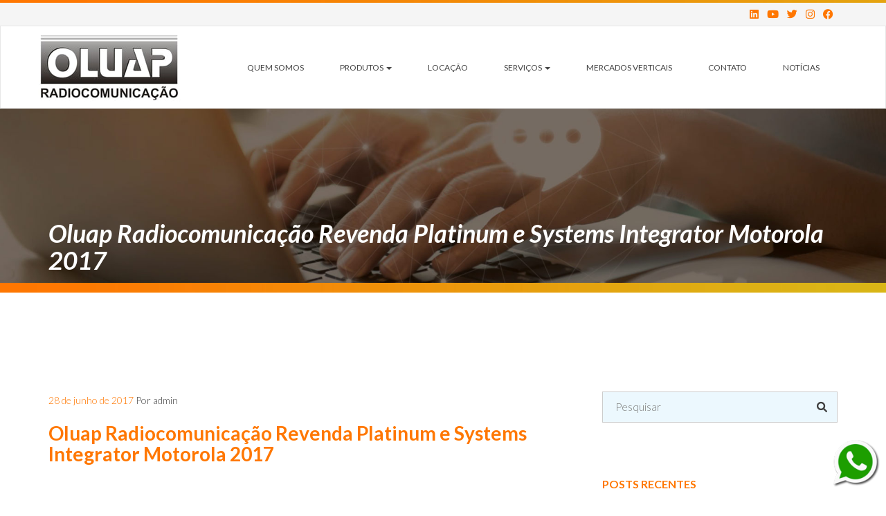

--- FILE ---
content_type: text/html; charset=UTF-8
request_url: https://oluapmot.com.br/oluap-radiocomunicacao-revenda-platinum-e-systems-integrator-motorola-2017/
body_size: 16696
content:
<!DOCTYPE html>
<!--[if lt IE 7]>      <html class="no-js lt-ie9 lt-ie8 lt-ie7" lang="pt-BR"> <![endif]-->
<!--[if IE 7]>         <html class="no-js lt-ie9 lt-ie8" lang="pt-BR"> <![endif]-->
<!--[if IE 8]>         <html class="no-js lt-ie9" lang="pt-BR"> <![endif]-->
<!--[if gt IE 8]><!--> <html class="no-js" lang="pt-BR"> <!--<![endif]-->
<head>
	<meta charset="utf-8">
	<title>Oluap Radiocomunicação Revenda Platinum e Systems Integrator Motorola 2017 - Oluap</title>

	<meta name="viewport" content="width=device-width, initial-scale=1.0">
	<meta name='robots' content='index, follow, max-image-preview:large, max-snippet:-1, max-video-preview:-1' />

	<!-- This site is optimized with the Yoast SEO plugin v20.12 - https://yoast.com/wordpress/plugins/seo/ -->
	<link rel="canonical" href="https://oluapmot.com.br/oluap-radiocomunicacao-revenda-platinum-e-systems-integrator-motorola-2017/" />
	<meta property="og:locale" content="pt_BR" />
	<meta property="og:type" content="article" />
	<meta property="og:title" content="Oluap Radiocomunicação Revenda Platinum e Systems Integrator Motorola 2017 - Oluap" />
	<meta property="og:description" content="A &nbsp;Oluap Equipamentos é&nbsp;&nbsp;uma Revenda Platinum &nbsp;para rádios convencionais e Systems Integrator (Integrador de Sistemas) para rádios Digitais Tetra da &nbsp;Motorola. Especializada em locação, venda e assistência técnica de transceptores fixos, móveis e portáteis em UHF/VHF-FM e Sistema Digital Mototrbo e Sistema Trunking Digital Tetra. Certificações Motorola 2017: Há mais&nbsp;de 30 anos de &nbsp;experiências no..." />
	<meta property="og:url" content="https://oluapmot.com.br/oluap-radiocomunicacao-revenda-platinum-e-systems-integrator-motorola-2017/" />
	<meta property="og:site_name" content="Oluap" />
	<meta property="article:publisher" content="https://www.facebook.com/oluapradiocomunicacao/" />
	<meta property="article:published_time" content="2017-06-28T12:58:14+00:00" />
	<meta property="article:modified_time" content="2024-04-25T14:28:23+00:00" />
	<meta property="og:image" content="https://www.oluapmot.com.br/wp-content/uploads/2017/06/Certificado-Platinum.2017-e1498653439549.jpg" />
	<meta name="author" content="admin" />
	<meta name="twitter:card" content="summary_large_image" />
	<meta name="twitter:creator" content="@oluapmot" />
	<meta name="twitter:site" content="@oluapmot" />
	<meta name="twitter:label1" content="Escrito por" />
	<meta name="twitter:data1" content="admin" />
	<meta name="twitter:label2" content="Est. tempo de leitura" />
	<meta name="twitter:data2" content="2 minutos" />
	<script type="application/ld+json" class="yoast-schema-graph">{"@context":"https://schema.org","@graph":[{"@type":"Article","@id":"https://oluapmot.com.br/oluap-radiocomunicacao-revenda-platinum-e-systems-integrator-motorola-2017/#article","isPartOf":{"@id":"https://oluapmot.com.br/oluap-radiocomunicacao-revenda-platinum-e-systems-integrator-motorola-2017/"},"author":{"name":"admin","@id":"https://oluapmot.com.br/#/schema/person/361f1caf457969cca3ddc438fefc8cd1"},"headline":"Oluap Radiocomunicação Revenda Platinum e Systems Integrator Motorola 2017","datePublished":"2017-06-28T12:58:14+00:00","dateModified":"2024-04-25T14:28:23+00:00","mainEntityOfPage":{"@id":"https://oluapmot.com.br/oluap-radiocomunicacao-revenda-platinum-e-systems-integrator-motorola-2017/"},"wordCount":225,"commentCount":0,"publisher":{"@id":"https://oluapmot.com.br/#organization"},"image":{"@id":"https://oluapmot.com.br/oluap-radiocomunicacao-revenda-platinum-e-systems-integrator-motorola-2017/#primaryimage"},"thumbnailUrl":"https://www.oluapmot.com.br/wp-content/uploads/2017/06/Certificado-Platinum.2017-e1498653439549.jpg","keywords":["oluap equipamentos","oluap radiocomunicação","oluapmot","revenda de rádios autorizada motorola em Sp","Revenda de rádios comunicadores","Revenda de rádios digitais Motorola","revenda de rádios mototrbo","revenda motorola de sistema Tetra","Revenda Platinum Motorola","Revenda Systems Integrator Motorola"],"articleSection":["Oluap radiocomunicação"],"inLanguage":"pt-BR","potentialAction":[{"@type":"CommentAction","name":"Comment","target":["https://oluapmot.com.br/oluap-radiocomunicacao-revenda-platinum-e-systems-integrator-motorola-2017/#respond"]}]},{"@type":"WebPage","@id":"https://oluapmot.com.br/oluap-radiocomunicacao-revenda-platinum-e-systems-integrator-motorola-2017/","url":"https://oluapmot.com.br/oluap-radiocomunicacao-revenda-platinum-e-systems-integrator-motorola-2017/","name":"Oluap Radiocomunicação Revenda Platinum e Systems Integrator Motorola 2017 - Oluap","isPartOf":{"@id":"https://oluapmot.com.br/#website"},"primaryImageOfPage":{"@id":"https://oluapmot.com.br/oluap-radiocomunicacao-revenda-platinum-e-systems-integrator-motorola-2017/#primaryimage"},"image":{"@id":"https://oluapmot.com.br/oluap-radiocomunicacao-revenda-platinum-e-systems-integrator-motorola-2017/#primaryimage"},"thumbnailUrl":"https://www.oluapmot.com.br/wp-content/uploads/2017/06/Certificado-Platinum.2017-e1498653439549.jpg","datePublished":"2017-06-28T12:58:14+00:00","dateModified":"2024-04-25T14:28:23+00:00","breadcrumb":{"@id":"https://oluapmot.com.br/oluap-radiocomunicacao-revenda-platinum-e-systems-integrator-motorola-2017/#breadcrumb"},"inLanguage":"pt-BR","potentialAction":[{"@type":"ReadAction","target":["https://oluapmot.com.br/oluap-radiocomunicacao-revenda-platinum-e-systems-integrator-motorola-2017/"]}]},{"@type":"ImageObject","inLanguage":"pt-BR","@id":"https://oluapmot.com.br/oluap-radiocomunicacao-revenda-platinum-e-systems-integrator-motorola-2017/#primaryimage","url":"https://www.oluapmot.com.br/wp-content/uploads/2017/06/Certificado-Platinum.2017-e1498653439549.jpg","contentUrl":"https://www.oluapmot.com.br/wp-content/uploads/2017/06/Certificado-Platinum.2017-e1498653439549.jpg"},{"@type":"BreadcrumbList","@id":"https://oluapmot.com.br/oluap-radiocomunicacao-revenda-platinum-e-systems-integrator-motorola-2017/#breadcrumb","itemListElement":[{"@type":"ListItem","position":1,"name":"Início","item":"https://oluapmot.com.br/"},{"@type":"ListItem","position":2,"name":"Notícias","item":"https://oluapmot.com.br/noticias/"},{"@type":"ListItem","position":3,"name":"Oluap Radiocomunicação Revenda Platinum e Systems Integrator Motorola 2017"}]},{"@type":"WebSite","@id":"https://oluapmot.com.br/#website","url":"https://oluapmot.com.br/","name":"Oluapmot","description":"Soluções em Radio Comunicação","publisher":{"@id":"https://oluapmot.com.br/#organization"},"potentialAction":[{"@type":"SearchAction","target":{"@type":"EntryPoint","urlTemplate":"https://oluapmot.com.br/?s={search_term_string}"},"query-input":"required name=search_term_string"}],"inLanguage":"pt-BR"},{"@type":"Organization","@id":"https://oluapmot.com.br/#organization","name":"Oluap Radiocomunicação","url":"https://oluapmot.com.br/","logo":{"@type":"ImageObject","inLanguage":"pt-BR","@id":"https://oluapmot.com.br/#/schema/logo/image/","url":"https://oluapmot.com.br/wp-content/uploads/logo.jpg","contentUrl":"https://oluapmot.com.br/wp-content/uploads/logo.jpg","width":206,"height":108,"caption":"Oluap Radiocomunicação"},"image":{"@id":"https://oluapmot.com.br/#/schema/logo/image/"},"sameAs":["https://www.facebook.com/oluapradiocomunicacao/","https://twitter.com/oluapmot","https://www.linkedin.com/company/oluapradiocomunicacao/?originalSubdomain=br","https://www.instagram.com/oluapradiocomunicacao/","https://www.youtube.com/c/OluapRadiocomunicacao"]},{"@type":"Person","@id":"https://oluapmot.com.br/#/schema/person/361f1caf457969cca3ddc438fefc8cd1","name":"admin","image":{"@type":"ImageObject","inLanguage":"pt-BR","@id":"https://oluapmot.com.br/#/schema/person/image/","url":"https://secure.gravatar.com/avatar/3146e38a490b11d00facf6b70ab476ee?s=96&d=mm&r=g","contentUrl":"https://secure.gravatar.com/avatar/3146e38a490b11d00facf6b70ab476ee?s=96&d=mm&r=g","caption":"admin"},"url":"https://oluapmot.com.br/author/admin/"}]}</script>
	<!-- / Yoast SEO plugin. -->



<script>
dataLayer = [{"title":"Oluap Radiocomunica\u00e7\u00e3o Revenda Platinum e Systems Integrator Motorola 2017","author":"admin","wordcount":216,"logged_in":"false","page_id":1358,"post_date":"2017-06-28 12:58:14","post_type":"post"}];
</script>
<!-- Google Tag Manager -->
<script>(function(w,d,s,l,i){w[l]=w[l]||[];w[l].push({'gtm.start':
new Date().getTime(),event:'gtm.js'});var f=d.getElementsByTagName(s)[0],
j=d.createElement(s),dl=l!='dataLayer'?'&l='+l:'';j.async=true;j.src=
'https://www.googletagmanager.com/gtm.js?id='+i+dl;f.parentNode.insertBefore(j,f);
})(window,document,'script','dataLayer','GTM-TBVMQ6L');</script>
<!-- End Google Tag Manager -->
<link rel='dns-prefetch' href='//ajax.googleapis.com' />
<link rel="alternate" type="application/rss+xml" title="Feed para Oluap &raquo;" href="https://oluapmot.com.br/feed/" />
<link rel="alternate" type="application/rss+xml" title="Feed de comentários para Oluap &raquo;" href="https://oluapmot.com.br/comments/feed/" />
<link rel="alternate" type="application/rss+xml" title="Feed de comentários para Oluap &raquo; Oluap Radiocomunicação Revenda Platinum e Systems Integrator Motorola 2017" href="https://oluapmot.com.br/oluap-radiocomunicacao-revenda-platinum-e-systems-integrator-motorola-2017/feed/" />
<script type="text/javascript">
/* <![CDATA[ */
window._wpemojiSettings = {"baseUrl":"https:\/\/s.w.org\/images\/core\/emoji\/15.0.3\/72x72\/","ext":".png","svgUrl":"https:\/\/s.w.org\/images\/core\/emoji\/15.0.3\/svg\/","svgExt":".svg","source":{"concatemoji":"https:\/\/oluapmot.com.br\/wp-includes\/js\/wp-emoji-release.min.js?ver=143fb2b8f5d98f82feb246ecc61db33d"}};
/*! This file is auto-generated */
!function(i,n){var o,s,e;function c(e){try{var t={supportTests:e,timestamp:(new Date).valueOf()};sessionStorage.setItem(o,JSON.stringify(t))}catch(e){}}function p(e,t,n){e.clearRect(0,0,e.canvas.width,e.canvas.height),e.fillText(t,0,0);var t=new Uint32Array(e.getImageData(0,0,e.canvas.width,e.canvas.height).data),r=(e.clearRect(0,0,e.canvas.width,e.canvas.height),e.fillText(n,0,0),new Uint32Array(e.getImageData(0,0,e.canvas.width,e.canvas.height).data));return t.every(function(e,t){return e===r[t]})}function u(e,t,n){switch(t){case"flag":return n(e,"\ud83c\udff3\ufe0f\u200d\u26a7\ufe0f","\ud83c\udff3\ufe0f\u200b\u26a7\ufe0f")?!1:!n(e,"\ud83c\uddfa\ud83c\uddf3","\ud83c\uddfa\u200b\ud83c\uddf3")&&!n(e,"\ud83c\udff4\udb40\udc67\udb40\udc62\udb40\udc65\udb40\udc6e\udb40\udc67\udb40\udc7f","\ud83c\udff4\u200b\udb40\udc67\u200b\udb40\udc62\u200b\udb40\udc65\u200b\udb40\udc6e\u200b\udb40\udc67\u200b\udb40\udc7f");case"emoji":return!n(e,"\ud83d\udc26\u200d\u2b1b","\ud83d\udc26\u200b\u2b1b")}return!1}function f(e,t,n){var r="undefined"!=typeof WorkerGlobalScope&&self instanceof WorkerGlobalScope?new OffscreenCanvas(300,150):i.createElement("canvas"),a=r.getContext("2d",{willReadFrequently:!0}),o=(a.textBaseline="top",a.font="600 32px Arial",{});return e.forEach(function(e){o[e]=t(a,e,n)}),o}function t(e){var t=i.createElement("script");t.src=e,t.defer=!0,i.head.appendChild(t)}"undefined"!=typeof Promise&&(o="wpEmojiSettingsSupports",s=["flag","emoji"],n.supports={everything:!0,everythingExceptFlag:!0},e=new Promise(function(e){i.addEventListener("DOMContentLoaded",e,{once:!0})}),new Promise(function(t){var n=function(){try{var e=JSON.parse(sessionStorage.getItem(o));if("object"==typeof e&&"number"==typeof e.timestamp&&(new Date).valueOf()<e.timestamp+604800&&"object"==typeof e.supportTests)return e.supportTests}catch(e){}return null}();if(!n){if("undefined"!=typeof Worker&&"undefined"!=typeof OffscreenCanvas&&"undefined"!=typeof URL&&URL.createObjectURL&&"undefined"!=typeof Blob)try{var e="postMessage("+f.toString()+"("+[JSON.stringify(s),u.toString(),p.toString()].join(",")+"));",r=new Blob([e],{type:"text/javascript"}),a=new Worker(URL.createObjectURL(r),{name:"wpTestEmojiSupports"});return void(a.onmessage=function(e){c(n=e.data),a.terminate(),t(n)})}catch(e){}c(n=f(s,u,p))}t(n)}).then(function(e){for(var t in e)n.supports[t]=e[t],n.supports.everything=n.supports.everything&&n.supports[t],"flag"!==t&&(n.supports.everythingExceptFlag=n.supports.everythingExceptFlag&&n.supports[t]);n.supports.everythingExceptFlag=n.supports.everythingExceptFlag&&!n.supports.flag,n.DOMReady=!1,n.readyCallback=function(){n.DOMReady=!0}}).then(function(){return e}).then(function(){var e;n.supports.everything||(n.readyCallback(),(e=n.source||{}).concatemoji?t(e.concatemoji):e.wpemoji&&e.twemoji&&(t(e.twemoji),t(e.wpemoji)))}))}((window,document),window._wpemojiSettings);
/* ]]> */
</script>
<style id='wp-emoji-styles-inline-css' type='text/css'>

	img.wp-smiley, img.emoji {
		display: inline !important;
		border: none !important;
		box-shadow: none !important;
		height: 1em !important;
		width: 1em !important;
		margin: 0 0.07em !important;
		vertical-align: -0.1em !important;
		background: none !important;
		padding: 0 !important;
	}
</style>
<link rel='stylesheet' id='wp-block-library-css' href='https://oluapmot.com.br/wp-includes/css/dist/block-library/style.min.css?ver=143fb2b8f5d98f82feb246ecc61db33d' type='text/css' media='all' />
<style id='classic-theme-styles-inline-css' type='text/css'>
/*! This file is auto-generated */
.wp-block-button__link{color:#fff;background-color:#32373c;border-radius:9999px;box-shadow:none;text-decoration:none;padding:calc(.667em + 2px) calc(1.333em + 2px);font-size:1.125em}.wp-block-file__button{background:#32373c;color:#fff;text-decoration:none}
</style>
<style id='global-styles-inline-css' type='text/css'>
:root{--wp--preset--aspect-ratio--square: 1;--wp--preset--aspect-ratio--4-3: 4/3;--wp--preset--aspect-ratio--3-4: 3/4;--wp--preset--aspect-ratio--3-2: 3/2;--wp--preset--aspect-ratio--2-3: 2/3;--wp--preset--aspect-ratio--16-9: 16/9;--wp--preset--aspect-ratio--9-16: 9/16;--wp--preset--color--black: #000000;--wp--preset--color--cyan-bluish-gray: #abb8c3;--wp--preset--color--white: #ffffff;--wp--preset--color--pale-pink: #f78da7;--wp--preset--color--vivid-red: #cf2e2e;--wp--preset--color--luminous-vivid-orange: #ff6900;--wp--preset--color--luminous-vivid-amber: #fcb900;--wp--preset--color--light-green-cyan: #7bdcb5;--wp--preset--color--vivid-green-cyan: #00d084;--wp--preset--color--pale-cyan-blue: #8ed1fc;--wp--preset--color--vivid-cyan-blue: #0693e3;--wp--preset--color--vivid-purple: #9b51e0;--wp--preset--gradient--vivid-cyan-blue-to-vivid-purple: linear-gradient(135deg,rgba(6,147,227,1) 0%,rgb(155,81,224) 100%);--wp--preset--gradient--light-green-cyan-to-vivid-green-cyan: linear-gradient(135deg,rgb(122,220,180) 0%,rgb(0,208,130) 100%);--wp--preset--gradient--luminous-vivid-amber-to-luminous-vivid-orange: linear-gradient(135deg,rgba(252,185,0,1) 0%,rgba(255,105,0,1) 100%);--wp--preset--gradient--luminous-vivid-orange-to-vivid-red: linear-gradient(135deg,rgba(255,105,0,1) 0%,rgb(207,46,46) 100%);--wp--preset--gradient--very-light-gray-to-cyan-bluish-gray: linear-gradient(135deg,rgb(238,238,238) 0%,rgb(169,184,195) 100%);--wp--preset--gradient--cool-to-warm-spectrum: linear-gradient(135deg,rgb(74,234,220) 0%,rgb(151,120,209) 20%,rgb(207,42,186) 40%,rgb(238,44,130) 60%,rgb(251,105,98) 80%,rgb(254,248,76) 100%);--wp--preset--gradient--blush-light-purple: linear-gradient(135deg,rgb(255,206,236) 0%,rgb(152,150,240) 100%);--wp--preset--gradient--blush-bordeaux: linear-gradient(135deg,rgb(254,205,165) 0%,rgb(254,45,45) 50%,rgb(107,0,62) 100%);--wp--preset--gradient--luminous-dusk: linear-gradient(135deg,rgb(255,203,112) 0%,rgb(199,81,192) 50%,rgb(65,88,208) 100%);--wp--preset--gradient--pale-ocean: linear-gradient(135deg,rgb(255,245,203) 0%,rgb(182,227,212) 50%,rgb(51,167,181) 100%);--wp--preset--gradient--electric-grass: linear-gradient(135deg,rgb(202,248,128) 0%,rgb(113,206,126) 100%);--wp--preset--gradient--midnight: linear-gradient(135deg,rgb(2,3,129) 0%,rgb(40,116,252) 100%);--wp--preset--font-size--small: 13px;--wp--preset--font-size--medium: 20px;--wp--preset--font-size--large: 36px;--wp--preset--font-size--x-large: 42px;--wp--preset--spacing--20: 0.44rem;--wp--preset--spacing--30: 0.67rem;--wp--preset--spacing--40: 1rem;--wp--preset--spacing--50: 1.5rem;--wp--preset--spacing--60: 2.25rem;--wp--preset--spacing--70: 3.38rem;--wp--preset--spacing--80: 5.06rem;--wp--preset--shadow--natural: 6px 6px 9px rgba(0, 0, 0, 0.2);--wp--preset--shadow--deep: 12px 12px 50px rgba(0, 0, 0, 0.4);--wp--preset--shadow--sharp: 6px 6px 0px rgba(0, 0, 0, 0.2);--wp--preset--shadow--outlined: 6px 6px 0px -3px rgba(255, 255, 255, 1), 6px 6px rgba(0, 0, 0, 1);--wp--preset--shadow--crisp: 6px 6px 0px rgba(0, 0, 0, 1);}:where(.is-layout-flex){gap: 0.5em;}:where(.is-layout-grid){gap: 0.5em;}body .is-layout-flex{display: flex;}.is-layout-flex{flex-wrap: wrap;align-items: center;}.is-layout-flex > :is(*, div){margin: 0;}body .is-layout-grid{display: grid;}.is-layout-grid > :is(*, div){margin: 0;}:where(.wp-block-columns.is-layout-flex){gap: 2em;}:where(.wp-block-columns.is-layout-grid){gap: 2em;}:where(.wp-block-post-template.is-layout-flex){gap: 1.25em;}:where(.wp-block-post-template.is-layout-grid){gap: 1.25em;}.has-black-color{color: var(--wp--preset--color--black) !important;}.has-cyan-bluish-gray-color{color: var(--wp--preset--color--cyan-bluish-gray) !important;}.has-white-color{color: var(--wp--preset--color--white) !important;}.has-pale-pink-color{color: var(--wp--preset--color--pale-pink) !important;}.has-vivid-red-color{color: var(--wp--preset--color--vivid-red) !important;}.has-luminous-vivid-orange-color{color: var(--wp--preset--color--luminous-vivid-orange) !important;}.has-luminous-vivid-amber-color{color: var(--wp--preset--color--luminous-vivid-amber) !important;}.has-light-green-cyan-color{color: var(--wp--preset--color--light-green-cyan) !important;}.has-vivid-green-cyan-color{color: var(--wp--preset--color--vivid-green-cyan) !important;}.has-pale-cyan-blue-color{color: var(--wp--preset--color--pale-cyan-blue) !important;}.has-vivid-cyan-blue-color{color: var(--wp--preset--color--vivid-cyan-blue) !important;}.has-vivid-purple-color{color: var(--wp--preset--color--vivid-purple) !important;}.has-black-background-color{background-color: var(--wp--preset--color--black) !important;}.has-cyan-bluish-gray-background-color{background-color: var(--wp--preset--color--cyan-bluish-gray) !important;}.has-white-background-color{background-color: var(--wp--preset--color--white) !important;}.has-pale-pink-background-color{background-color: var(--wp--preset--color--pale-pink) !important;}.has-vivid-red-background-color{background-color: var(--wp--preset--color--vivid-red) !important;}.has-luminous-vivid-orange-background-color{background-color: var(--wp--preset--color--luminous-vivid-orange) !important;}.has-luminous-vivid-amber-background-color{background-color: var(--wp--preset--color--luminous-vivid-amber) !important;}.has-light-green-cyan-background-color{background-color: var(--wp--preset--color--light-green-cyan) !important;}.has-vivid-green-cyan-background-color{background-color: var(--wp--preset--color--vivid-green-cyan) !important;}.has-pale-cyan-blue-background-color{background-color: var(--wp--preset--color--pale-cyan-blue) !important;}.has-vivid-cyan-blue-background-color{background-color: var(--wp--preset--color--vivid-cyan-blue) !important;}.has-vivid-purple-background-color{background-color: var(--wp--preset--color--vivid-purple) !important;}.has-black-border-color{border-color: var(--wp--preset--color--black) !important;}.has-cyan-bluish-gray-border-color{border-color: var(--wp--preset--color--cyan-bluish-gray) !important;}.has-white-border-color{border-color: var(--wp--preset--color--white) !important;}.has-pale-pink-border-color{border-color: var(--wp--preset--color--pale-pink) !important;}.has-vivid-red-border-color{border-color: var(--wp--preset--color--vivid-red) !important;}.has-luminous-vivid-orange-border-color{border-color: var(--wp--preset--color--luminous-vivid-orange) !important;}.has-luminous-vivid-amber-border-color{border-color: var(--wp--preset--color--luminous-vivid-amber) !important;}.has-light-green-cyan-border-color{border-color: var(--wp--preset--color--light-green-cyan) !important;}.has-vivid-green-cyan-border-color{border-color: var(--wp--preset--color--vivid-green-cyan) !important;}.has-pale-cyan-blue-border-color{border-color: var(--wp--preset--color--pale-cyan-blue) !important;}.has-vivid-cyan-blue-border-color{border-color: var(--wp--preset--color--vivid-cyan-blue) !important;}.has-vivid-purple-border-color{border-color: var(--wp--preset--color--vivid-purple) !important;}.has-vivid-cyan-blue-to-vivid-purple-gradient-background{background: var(--wp--preset--gradient--vivid-cyan-blue-to-vivid-purple) !important;}.has-light-green-cyan-to-vivid-green-cyan-gradient-background{background: var(--wp--preset--gradient--light-green-cyan-to-vivid-green-cyan) !important;}.has-luminous-vivid-amber-to-luminous-vivid-orange-gradient-background{background: var(--wp--preset--gradient--luminous-vivid-amber-to-luminous-vivid-orange) !important;}.has-luminous-vivid-orange-to-vivid-red-gradient-background{background: var(--wp--preset--gradient--luminous-vivid-orange-to-vivid-red) !important;}.has-very-light-gray-to-cyan-bluish-gray-gradient-background{background: var(--wp--preset--gradient--very-light-gray-to-cyan-bluish-gray) !important;}.has-cool-to-warm-spectrum-gradient-background{background: var(--wp--preset--gradient--cool-to-warm-spectrum) !important;}.has-blush-light-purple-gradient-background{background: var(--wp--preset--gradient--blush-light-purple) !important;}.has-blush-bordeaux-gradient-background{background: var(--wp--preset--gradient--blush-bordeaux) !important;}.has-luminous-dusk-gradient-background{background: var(--wp--preset--gradient--luminous-dusk) !important;}.has-pale-ocean-gradient-background{background: var(--wp--preset--gradient--pale-ocean) !important;}.has-electric-grass-gradient-background{background: var(--wp--preset--gradient--electric-grass) !important;}.has-midnight-gradient-background{background: var(--wp--preset--gradient--midnight) !important;}.has-small-font-size{font-size: var(--wp--preset--font-size--small) !important;}.has-medium-font-size{font-size: var(--wp--preset--font-size--medium) !important;}.has-large-font-size{font-size: var(--wp--preset--font-size--large) !important;}.has-x-large-font-size{font-size: var(--wp--preset--font-size--x-large) !important;}
:where(.wp-block-post-template.is-layout-flex){gap: 1.25em;}:where(.wp-block-post-template.is-layout-grid){gap: 1.25em;}
:where(.wp-block-columns.is-layout-flex){gap: 2em;}:where(.wp-block-columns.is-layout-grid){gap: 2em;}
:root :where(.wp-block-pullquote){font-size: 1.5em;line-height: 1.6;}
</style>
<link rel='stylesheet' id='contact-form-7-css' href='https://oluapmot.com.br/wp-content/plugins/contact-form-7/includes/css/styles.css?ver=5.7.7' type='text/css' media='all' />
<link rel='stylesheet' id='fancybox-css-css' href='https://oluapmot.com.br/assets/css/jquery.fancybox.min.css?ver=143fb2b8f5d98f82feb246ecc61db33d' type='text/css' media='all' />
<link rel='stylesheet' id='elementor-frontend-css' href='https://oluapmot.com.br/wp-content/plugins/elementor/assets/css/frontend.min.css?ver=3.24.7' type='text/css' media='all' />
<link rel='stylesheet' id='widget-heading-css' href='https://oluapmot.com.br/wp-content/plugins/elementor/assets/css/widget-heading.min.css?ver=3.24.7' type='text/css' media='all' />
<link rel='stylesheet' id='widget-forms-css' href='https://oluapmot.com.br/wp-content/plugins/elementor-pro/assets/css/widget-forms.min.css?ver=3.24.4' type='text/css' media='all' />
<link rel='stylesheet' id='e-animation-fadeIn-css' href='https://oluapmot.com.br/wp-content/plugins/elementor/assets/lib/animations/styles/fadeIn.min.css?ver=3.24.7' type='text/css' media='all' />
<link rel='stylesheet' id='swiper-css' href='https://oluapmot.com.br/wp-content/plugins/elementor/assets/lib/swiper/v8/css/swiper.min.css?ver=8.4.5' type='text/css' media='all' />
<link rel='stylesheet' id='e-swiper-css' href='https://oluapmot.com.br/wp-content/plugins/elementor/assets/css/conditionals/e-swiper.min.css?ver=3.24.7' type='text/css' media='all' />
<link rel='stylesheet' id='elementor-pro-css' href='https://oluapmot.com.br/wp-content/plugins/elementor-pro/assets/css/frontend.min.css?ver=3.24.4' type='text/css' media='all' />
<link rel='stylesheet' id='elementor-global-css' href='https://oluapmot.com.br/wp-content/uploads/elementor/css/global.css?ver=1729710078' type='text/css' media='all' />
<link rel='stylesheet' id='elementor-post-4293-css' href='https://oluapmot.com.br/wp-content/uploads/elementor/css/post-4293.css?ver=1729804580' type='text/css' media='all' />
<link rel='stylesheet' id='roots_bootstrap-css' href='https://oluapmot.com.br/assets/css/bootstrap.min.css' type='text/css' media='all' />
<link rel='stylesheet' id='roots_app-css' href='https://oluapmot.com.br/assets/css/app.css' type='text/css' media='all' />
<link rel='stylesheet' id='google-fonts-1-css' href='https://fonts.googleapis.com/css?family=Roboto%3A100%2C100italic%2C200%2C200italic%2C300%2C300italic%2C400%2C400italic%2C500%2C500italic%2C600%2C600italic%2C700%2C700italic%2C800%2C800italic%2C900%2C900italic&#038;display=swap&#038;ver=6.6.2' type='text/css' media='all' />
<link rel="preconnect" href="https://fonts.gstatic.com/" crossorigin><script type="text/javascript" src="//ajax.googleapis.com/ajax/libs/jquery/1.9.1/jquery.min.js" id="jquery-js"></script>
<script>window.jQuery || document.write('<script src="https://oluapmot.com.br/assets/js/vendor/jquery-1.9.1.min.js"><\/script>')</script>
<script type="text/javascript" src="https://oluapmot.com.br/assets/js/jquery.fancybox.min.js?ver=143fb2b8f5d98f82feb246ecc61db33d" id="fancybox-js-js"></script>
<script type="text/javascript" src="https://oluapmot.com.br/assets/js/vendor/modernizr-2.6.2.min.js" id="modernizr-js"></script>
<link rel="https://api.w.org/" href="https://oluapmot.com.br/wp-json/" /><link rel="alternate" title="JSON" type="application/json" href="https://oluapmot.com.br/wp-json/wp/v2/posts/1358" /><link rel="alternate" title="oEmbed (JSON)" type="application/json+oembed" href="https://oluapmot.com.br/wp-json/oembed/1.0/embed?url=https%3A%2F%2Foluapmot.com.br%2Foluap-radiocomunicacao-revenda-platinum-e-systems-integrator-motorola-2017%2F" />
<meta name="google-site-verification" content="Tgr3BPNbKroRmXtF9Z2h1vbseboTpdf6wEPgR-XflKQ" /><meta name="generator" content="Elementor 3.24.7; features: e_font_icon_svg, additional_custom_breakpoints, e_optimized_control_loading, e_element_cache; settings: css_print_method-external, google_font-enabled, font_display-swap">
			<style>
				.e-con.e-parent:nth-of-type(n+4):not(.e-lazyloaded):not(.e-no-lazyload),
				.e-con.e-parent:nth-of-type(n+4):not(.e-lazyloaded):not(.e-no-lazyload) * {
					background-image: none !important;
				}
				@media screen and (max-height: 1024px) {
					.e-con.e-parent:nth-of-type(n+3):not(.e-lazyloaded):not(.e-no-lazyload),
					.e-con.e-parent:nth-of-type(n+3):not(.e-lazyloaded):not(.e-no-lazyload) * {
						background-image: none !important;
					}
				}
				@media screen and (max-height: 640px) {
					.e-con.e-parent:nth-of-type(n+2):not(.e-lazyloaded):not(.e-no-lazyload),
					.e-con.e-parent:nth-of-type(n+2):not(.e-lazyloaded):not(.e-no-lazyload) * {
						background-image: none !important;
					}
				}
			</style>
			<link rel="icon" href="https://oluapmot.com.br/wp-content/uploads/cropped-logo-32x32.jpg" sizes="32x32" />
<link rel="icon" href="https://oluapmot.com.br/wp-content/uploads/cropped-logo-192x192.jpg" sizes="192x192" />
<link rel="apple-touch-icon" href="https://oluapmot.com.br/wp-content/uploads/cropped-logo-180x180.jpg" />
<meta name="msapplication-TileImage" content="https://oluapmot.com.br/wp-content/uploads/cropped-logo-270x270.jpg" />
		<style type="text/css" id="wp-custom-css">
			.box-btn h3{
	cursor: default !important;
}
.box-btn h3:hover {
background-color: #f39307 !important;
color: #fff !important;
}
.box-fale-conosco h2 {
color: #fff;
font-style: italic;
margin-bottom: 20px;
margin-top: 10px;
}
.t-bem-vindo h2 a{
	color: #fff;
}
.box-servico {
padding: 20px;
min-height: 396px;
}		</style>
			<link rel="stylesheet" href="https://cdnjs.cloudflare.com/ajax/libs/font-awesome/6.1.1/css/all.min.css" integrity="sha512-KfkfwYDsLkIlwQp6LFnl8zNdLGxu9YAA1QvwINks4PhcElQSvqcyVLLD9aMhXd13uQjoXtEKNosOWaZqXgel0g==" crossorigin="anonymous" referrerpolicy="no-referrer" />
  <script src="//unpkg.com/alpinejs" defer></script>
<link rel="author" href="https://plus.google.com/112354340537203030813">
<meta name="author" content="Fabio Vidal, lightbulb.com.br">
    <script type="text/javascript">
        function id(el) {
            return document.getElementById(el);
        }
        function hide(el) {
                id(el).style.display = 'none';//escondendo tudo
            }
            window.onload = function() {
                id('wrapper').style.display = 'block';//liberando qndo terminar
                id('wrapper').style.background = '#fff';
                hide('loading');
                //$('.menu-coaching a').attr("href", "");
            }
    </script>
</head>
<body data-rsssl=1 class="post-template-default single single-post postid-1358 single-format-standard elementor-default">

  <!--[if lt IE 7]><div class="alert">Your browser is <em>ancient!</em> <a href="http://browsehappy.com/">Upgrade to a different browser</a> or <a href="http://www.google.com/chromeframe/?redirect=true">install Google Chrome Frame</a> to experience this site.</div><![endif]-->
    <div id="loading">
      <img src="https://oluapmot.com.br/assets/img/loader.gif" />
    </div>

    <div id="wrapper"  style="display: none">
            <div id="topo-info">

</div>
<div id="topo">
  <div id="desk-menu">
    <div class="info-cinza">
      <div class="container">
        <div class="row">

          <div class="col-md-3">

          </div>
          <div class="col-md-6">

          </div>
          <div class="col-md-3">
            <ul class="redes-topo nav">
      <li class="nav-item">
			<a class="nav-link" href="https://www.facebook.com/oluapradiocomunicacao/" target = 'blank'>
        <i class="fa-brands fa-facebook"></i>
			</a>
	  </li>
        <li class="nav-item">
			<a class="nav-link" href="https://www.instagram.com/oluapradiocomunicacao/" target = 'blank'>
        <i class="fa-brands fa-instagram"></i>
			</a>
	  </li>
        <li class="nav-item">
			<a class="nav-link" href="https://twitter.com/oluapmot" target = 'blank'>
        <i class="fa-brands fa-twitter"></i>
			</a>
	  </li>
        <li class="nav-item">
			<a class="nav-link" href="https://www.youtube.com/c/OluapRadiocomunicacao" target = 'blank'>
        <i class="fa-brands fa-youtube"></i>
			</a>
	  </li>
  
      <li class="nav-item">
			<a class="nav-link" href="https://www.linkedin.com/company/oluapradiocomunicacao/?originalSubdomain=br" target = 'blank'>
        <i class="fa-brands fa-linkedin"></i>
			</a>
	  </li>
  </ul>
          </div>

        </div>
      </div>
    </div>


    <nav id="" class="navbar navbar-default">
      <div class="container">
        <!-- Brand and toggle get grouped for better mobile display -->
        <div class="navbar-header">
          <button type="button" class="navbar-toggle collapsed" data-toggle="collapse" data-target="#bs-example-navbar-collapse-1" aria-expanded="false">
            <span class="sr-only">Toggle navigation</span>
            <span class="icon-bar"></span>
            <span class="icon-bar"></span>
            <span class="icon-bar"></span>
          </button>
          <!--LOGO-->
                               <a class="navbar-brand" href="https://oluapmot.com.br"><img alt="Brand" src='https://oluapmot.com.br/wp-content/uploads/logo.jpg' alt='Oluap'></a>
                         <!-- /LOGO -->
        </div>
        <!-- Collect the nav links, forms, and other content for toggling -->
        <div class="collapse navbar-collapse" id="bs-example-navbar-collapse-1">

            <div class="menu-topo">
            <ul id="menu-primary-navigation" class="nav navbar-nav navbar-right"><li class="menu-quem-somos"><a href="https://oluapmot.com.br/quem-somos/">Quem Somos</a></li>
<li class="dropdown menu-produtos"><a  href="#" class="dropdown-toggle" data-toggle="dropdown" role="button" aria-haspopup="true" aria-expanded="false" href="#">Produtos <b class="caret"></b></a>
<ul class="dropdown-menu">
	<li class="menu-radiocomunicacao"><a href="https://oluapmot.com.br/radiocomunicacao/">Radiocomunicação</a></li>
	<li class="menu-radios-dmr"><a href="https://oluapmot.com.br/?radios_category=radios-dmr"><span>&#8211;</span> Rádios DMR</a></li>
	<li class="menu-radios-tetra-poc-bodycam"><a href="https://oluapmot.com.br/?radios_category=radios-tetra"><span>&#8211;</span> Rádios TETRA / POC / BODYCAM</a></li>
	<li class="menu-radios-apco25"><a href="https://oluapmot.com.br/?radios_category=radios-apco25"><span>&#8211;</span> Rádios APCO25</a></li>
	<li class="menu-radios-atex-is"><a href="https://oluapmot.com.br/?radios_category=radios-atex-is"><span>&#8211;</span> Rádios ATEX-IS</a></li>
	<li class="menu-sistemas-troncalizados"><a href="https://oluapmot.com.br/?radios_category=sistemas-troncalizados"><span>&#8211;</span> Sistemas Troncalizados</a></li>
	<li class="menu-radios-low-tier-dtr"><a href="https://oluapmot.com.br/?radios_category=radios-low-tier-dtr"><span>&#8211;</span> Rádios LOW TIER/DTR</a></li>
	<li class="menu-conectividade"><a href="https://oluapmot.com.br/conectividade/">Conectividade</a></li>
	<li class="menu-radios-ponto-a-ponto"><a href="https://oluapmot.com.br/?conectividade_category=radios-ponto-a-ponto"><span>&#8211;</span> Rádios Ponto a Ponto</a></li>
	<li class="menu-radios-multi-ponto"><a href="https://oluapmot.com.br/?conectividade_category=radios-multi-ponto"><span>&#8211;</span> Rádios Multi Ponto</a></li>
	<li class="menu-switches"><a href="https://oluapmot.com.br/?conectividade_category=switches"><span>&#8211;</span> Switches</a></li>
	<li class="menu-roteadores"><a href="https://oluapmot.com.br/?conectividade_category=roteadores"><span>&#8211;</span> Roteadores</a></li>
	<li class="menu-cftv"><a href="https://oluapmot.com.br/?conectividade_category=conectividade-cftv"><span>&#8211;</span> CFTV</a></li>
</ul>
</li>
<li class="menu-locacao"><a href="https://oluapmot.com.br/locacao-radios-comunicadores/">Locação</a></li>
<li class="dropdown menu-servicos"><a  href="#" class="dropdown-toggle" data-toggle="dropdown" role="button" aria-haspopup="true" aria-expanded="false" href="https://oluapmot.com.br/servicos-em-radiocomunicacao/">Serviços <b class="caret"></b></a>
<ul class="dropdown-menu">
	<li class="menu-site-survey"><a href="https://oluapmot.com.br/servico-view/site-survey/"><span>&#8211;</span> Site Survey</a></li>
	<li class="menu-assistencia-tecnica"><a href="https://oluapmot.com.br/servico-view/assistencia-tecnica-de-radios-comunicadores/"><span>&#8211;</span> Assistência Técnica</a></li>
	<li class="menu-projeto-executivo-e-asbuilt"><a href="https://oluapmot.com.br/servico-view/projeto-executivo-e-asbuilt/"><span>&#8211;</span> Projeto Executivo e AsBuilt</a></li>
	<li class="menu-estudo-propagacao-radioeletrica"><a href="https://oluapmot.com.br/servico-view/estudo-propagacao-radioeletrica/"><span>&#8211;</span> Estudo Propagação Radioelétrica</a></li>
	<li class="menu-implantacao-e-comissionamento-de-sistemas"><a href="https://oluapmot.com.br/servico-view/implantacao-e-comissionamento-de-sistemas-de-radiocomunicacao/"><span>&#8211;</span> Implantação e comissionamento de Sistemas</a></li>
	<li class="menu-licenciamento-anatel"><a href="https://oluapmot.com.br/servico-view/licenciamento-anatel/"><span>&#8211;</span> Licenciamento Anatel</a></li>
</ul>
</li>
<li class="menu-mercados-verticais"><a href="https://oluapmot.com.br/sistemas-de-radiocomunicacao/">Mercados Verticais</a></li>
<li class="menu-contato"><a href="https://oluapmot.com.br/contato/">Contato</a></li>
<li class="current_page_parent menu-noticias"><a href="https://oluapmot.com.br/noticias/">Notícias</a></li>
</ul>            </div>
        </div><!-- /.navbar-collapse -->
      </div><!-- /.container-fluid -->
    </nav>
    <nav id="menu-fixed" class="navbar navbar-default">
      <div class="container">
        <!-- Brand and toggle get grouped for better mobile display -->
        <div class="navbar-header">
          <button type="button" class="navbar-toggle collapsed" data-toggle="collapse" data-target="#bs-example-navbar-collapse-1" aria-expanded="false">
            <span class="sr-only">Toggle navigation</span>
            <span class="icon-bar"></span>
            <span class="icon-bar"></span>
            <span class="icon-bar"></span>
          </button>
          <!--LOGO-->
                               <a class="navbar-brand-fixed" href="https://oluapmot.com.br"><img alt="Brand" src='https://oluapmot.com.br/wp-content/uploads/logo.jpg' alt='Oluap'></a>
                         <!-- /LOGO -->
        </div>
        <!-- Collect the nav links, forms, and other content for toggling -->
        <div class="collapse navbar-collapse" id="bs-example-navbar-collapse-1">

            <div class="menu-topo">
            <ul id="menu-primary-navigation-1" class="nav navbar-nav navbar-right"><li class="menu-quem-somos"><a href="https://oluapmot.com.br/quem-somos/">Quem Somos</a></li>
<li class="dropdown menu-produtos"><a  href="#" class="dropdown-toggle" data-toggle="dropdown" role="button" aria-haspopup="true" aria-expanded="false" href="#">Produtos <b class="caret"></b></a>
<ul class="dropdown-menu">
	<li class="menu-radiocomunicacao"><a href="https://oluapmot.com.br/radiocomunicacao/">Radiocomunicação</a></li>
	<li class="menu-radios-dmr"><a href="https://oluapmot.com.br/?radios_category=radios-dmr"><span>&#8211;</span> Rádios DMR</a></li>
	<li class="menu-radios-tetra-poc-bodycam"><a href="https://oluapmot.com.br/?radios_category=radios-tetra"><span>&#8211;</span> Rádios TETRA / POC / BODYCAM</a></li>
	<li class="menu-radios-apco25"><a href="https://oluapmot.com.br/?radios_category=radios-apco25"><span>&#8211;</span> Rádios APCO25</a></li>
	<li class="menu-radios-atex-is"><a href="https://oluapmot.com.br/?radios_category=radios-atex-is"><span>&#8211;</span> Rádios ATEX-IS</a></li>
	<li class="menu-sistemas-troncalizados"><a href="https://oluapmot.com.br/?radios_category=sistemas-troncalizados"><span>&#8211;</span> Sistemas Troncalizados</a></li>
	<li class="menu-radios-low-tier-dtr"><a href="https://oluapmot.com.br/?radios_category=radios-low-tier-dtr"><span>&#8211;</span> Rádios LOW TIER/DTR</a></li>
	<li class="menu-conectividade"><a href="https://oluapmot.com.br/conectividade/">Conectividade</a></li>
	<li class="menu-radios-ponto-a-ponto"><a href="https://oluapmot.com.br/?conectividade_category=radios-ponto-a-ponto"><span>&#8211;</span> Rádios Ponto a Ponto</a></li>
	<li class="menu-radios-multi-ponto"><a href="https://oluapmot.com.br/?conectividade_category=radios-multi-ponto"><span>&#8211;</span> Rádios Multi Ponto</a></li>
	<li class="menu-switches"><a href="https://oluapmot.com.br/?conectividade_category=switches"><span>&#8211;</span> Switches</a></li>
	<li class="menu-roteadores"><a href="https://oluapmot.com.br/?conectividade_category=roteadores"><span>&#8211;</span> Roteadores</a></li>
	<li class="menu-cftv"><a href="https://oluapmot.com.br/?conectividade_category=conectividade-cftv"><span>&#8211;</span> CFTV</a></li>
</ul>
</li>
<li class="menu-locacao"><a href="https://oluapmot.com.br/locacao-radios-comunicadores/">Locação</a></li>
<li class="dropdown menu-servicos"><a  href="#" class="dropdown-toggle" data-toggle="dropdown" role="button" aria-haspopup="true" aria-expanded="false" href="https://oluapmot.com.br/servicos-em-radiocomunicacao/">Serviços <b class="caret"></b></a>
<ul class="dropdown-menu">
	<li class="menu-site-survey"><a href="https://oluapmot.com.br/servico-view/site-survey/"><span>&#8211;</span> Site Survey</a></li>
	<li class="menu-assistencia-tecnica"><a href="https://oluapmot.com.br/servico-view/assistencia-tecnica-de-radios-comunicadores/"><span>&#8211;</span> Assistência Técnica</a></li>
	<li class="menu-projeto-executivo-e-asbuilt"><a href="https://oluapmot.com.br/servico-view/projeto-executivo-e-asbuilt/"><span>&#8211;</span> Projeto Executivo e AsBuilt</a></li>
	<li class="menu-estudo-propagacao-radioeletrica"><a href="https://oluapmot.com.br/servico-view/estudo-propagacao-radioeletrica/"><span>&#8211;</span> Estudo Propagação Radioelétrica</a></li>
	<li class="menu-implantacao-e-comissionamento-de-sistemas"><a href="https://oluapmot.com.br/servico-view/implantacao-e-comissionamento-de-sistemas-de-radiocomunicacao/"><span>&#8211;</span> Implantação e comissionamento de Sistemas</a></li>
	<li class="menu-licenciamento-anatel"><a href="https://oluapmot.com.br/servico-view/licenciamento-anatel/"><span>&#8211;</span> Licenciamento Anatel</a></li>
</ul>
</li>
<li class="menu-mercados-verticais"><a href="https://oluapmot.com.br/sistemas-de-radiocomunicacao/">Mercados Verticais</a></li>
<li class="menu-contato"><a href="https://oluapmot.com.br/contato/">Contato</a></li>
<li class="current_page_parent menu-noticias"><a href="https://oluapmot.com.br/noticias/">Notícias</a></li>
</ul>            </div>
        </div><!-- /.navbar-collapse -->
      </div><!-- /.container-fluid -->
    </nav>
  </div>
      <div id="menu-mobile">
      <nav class="navbar navbar-default">
        <div class="container">
          <!-- Brand and toggle get grouped for better mobile display -->
          <div class="navbar-header">
          <button class="navbar-toggle collapsed" type="button" data-toggle="collapse" data-target="#bs-navbar" aria-controls="bs-navbar" aria-expanded="false">
            <span class="sr-only">Toggle navigation</span>
            <span class="icon-bar"></span>
            <span class="icon-bar"></span>
            <span class="icon-bar"></span>
          </button>
            <!--LOGO-->
                                        <a class="navbar-brand" href="https://oluapmot.com.br"><img alt="Brand" src='https://oluapmot.com.br/wp-content/uploads/logo.jpg' alt='Oluap'></a>
                             <!-- /LOGO -->

          </div>

          <!-- Collect the nav links, forms, and other content for toggling -->
          <div class="collapse navbar-collapse" id="bs-navbar">
            <ul id="menu-primary-navigation-2" class="nav navbar-nav navbar-right"><li class="menu-quem-somos"><a href="https://oluapmot.com.br/quem-somos/">Quem Somos</a></li>
<li class="dropdown menu-produtos"><a  href="#" class="dropdown-toggle" data-toggle="dropdown" role="button" aria-haspopup="true" aria-expanded="false" href="#">Produtos <b class="caret"></b></a>
<ul class="dropdown-menu">
	<li class="menu-radiocomunicacao"><a href="https://oluapmot.com.br/radiocomunicacao/">Radiocomunicação</a></li>
	<li class="menu-radios-dmr"><a href="https://oluapmot.com.br/?radios_category=radios-dmr"><span>&#8211;</span> Rádios DMR</a></li>
	<li class="menu-radios-tetra-poc-bodycam"><a href="https://oluapmot.com.br/?radios_category=radios-tetra"><span>&#8211;</span> Rádios TETRA / POC / BODYCAM</a></li>
	<li class="menu-radios-apco25"><a href="https://oluapmot.com.br/?radios_category=radios-apco25"><span>&#8211;</span> Rádios APCO25</a></li>
	<li class="menu-radios-atex-is"><a href="https://oluapmot.com.br/?radios_category=radios-atex-is"><span>&#8211;</span> Rádios ATEX-IS</a></li>
	<li class="menu-sistemas-troncalizados"><a href="https://oluapmot.com.br/?radios_category=sistemas-troncalizados"><span>&#8211;</span> Sistemas Troncalizados</a></li>
	<li class="menu-radios-low-tier-dtr"><a href="https://oluapmot.com.br/?radios_category=radios-low-tier-dtr"><span>&#8211;</span> Rádios LOW TIER/DTR</a></li>
	<li class="menu-conectividade"><a href="https://oluapmot.com.br/conectividade/">Conectividade</a></li>
	<li class="menu-radios-ponto-a-ponto"><a href="https://oluapmot.com.br/?conectividade_category=radios-ponto-a-ponto"><span>&#8211;</span> Rádios Ponto a Ponto</a></li>
	<li class="menu-radios-multi-ponto"><a href="https://oluapmot.com.br/?conectividade_category=radios-multi-ponto"><span>&#8211;</span> Rádios Multi Ponto</a></li>
	<li class="menu-switches"><a href="https://oluapmot.com.br/?conectividade_category=switches"><span>&#8211;</span> Switches</a></li>
	<li class="menu-roteadores"><a href="https://oluapmot.com.br/?conectividade_category=roteadores"><span>&#8211;</span> Roteadores</a></li>
	<li class="menu-cftv"><a href="https://oluapmot.com.br/?conectividade_category=conectividade-cftv"><span>&#8211;</span> CFTV</a></li>
</ul>
</li>
<li class="menu-locacao"><a href="https://oluapmot.com.br/locacao-radios-comunicadores/">Locação</a></li>
<li class="dropdown menu-servicos"><a  href="#" class="dropdown-toggle" data-toggle="dropdown" role="button" aria-haspopup="true" aria-expanded="false" href="https://oluapmot.com.br/servicos-em-radiocomunicacao/">Serviços <b class="caret"></b></a>
<ul class="dropdown-menu">
	<li class="menu-site-survey"><a href="https://oluapmot.com.br/servico-view/site-survey/"><span>&#8211;</span> Site Survey</a></li>
	<li class="menu-assistencia-tecnica"><a href="https://oluapmot.com.br/servico-view/assistencia-tecnica-de-radios-comunicadores/"><span>&#8211;</span> Assistência Técnica</a></li>
	<li class="menu-projeto-executivo-e-asbuilt"><a href="https://oluapmot.com.br/servico-view/projeto-executivo-e-asbuilt/"><span>&#8211;</span> Projeto Executivo e AsBuilt</a></li>
	<li class="menu-estudo-propagacao-radioeletrica"><a href="https://oluapmot.com.br/servico-view/estudo-propagacao-radioeletrica/"><span>&#8211;</span> Estudo Propagação Radioelétrica</a></li>
	<li class="menu-implantacao-e-comissionamento-de-sistemas"><a href="https://oluapmot.com.br/servico-view/implantacao-e-comissionamento-de-sistemas-de-radiocomunicacao/"><span>&#8211;</span> Implantação e comissionamento de Sistemas</a></li>
	<li class="menu-licenciamento-anatel"><a href="https://oluapmot.com.br/servico-view/licenciamento-anatel/"><span>&#8211;</span> Licenciamento Anatel</a></li>
</ul>
</li>
<li class="menu-mercados-verticais"><a href="https://oluapmot.com.br/sistemas-de-radiocomunicacao/">Mercados Verticais</a></li>
<li class="menu-contato"><a href="https://oluapmot.com.br/contato/">Contato</a></li>
<li class="current_page_parent menu-noticias"><a href="https://oluapmot.com.br/noticias/">Notícias</a></li>
</ul>                        </div><!-- /.navbar-collapse -->
        </div><!-- /.container-fluid -->
      </nav>
    </div>
</div>



            <div class="page-header">
  <img src="https://oluapmot.com.br/assets/img/banner-blog.jpg" alt="" />
  <div class="container header-title">
    <div class="row">
      <div class="col-md-12">
        <div class="title-left">
          <h1 class=""><span class="title">Oluap Radiocomunicação Revenda Platinum e Systems Integrator Motorola 2017</span></h1>
        </div>
      </div>
    </div>
  </div>
</div>
<div class = "container pg-blog">

	<div class = "row">
		<div class = "col-md-8">
      <div class="post-single">
          <article class="post-1358 post type-post status-publish format-standard hentry category-oluap-radiocomunicacao-2 tag-oluap-equipamentos tag-oluap-radiocomunicacao tag-oluapmot tag-revenda-de-radios-autorizada-motorola-em-sp tag-revenda-de-radios-comunicadores tag-revenda-de-radios-digitais-motorola tag-revenda-de-radios-mototrbo tag-revenda-motorola-de-sistema-tetra tag-revenda-platinum-motorola tag-revenda-systems-integrator-motorola">
    <header>
      <div class="entry-meta">
  <time class="updated" datetime="2017-06-28T12:58:14-03:00" pubdate>28 de junho de 2017</time> Por  admin</div>
      <h1 class="entry-title font18">Oluap Radiocomunicação Revenda Platinum e Systems Integrator Motorola 2017</h1>
          </header>
    <div class="entry-content">
      <div>
<p>A &nbsp;Oluap Equipamentos é&nbsp;&nbsp;uma <a title="Sistema Mototrbo" href="https://www.oluapmot.com.br/radios-mototrbo.php"><strong>Revenda Platinum</strong> </a>&nbsp;para rádios convencionais e <a title="Sistema Tetra" href="https://www.oluapmot.com.br/radios-tetra-motorola.php"><strong>Systems Integrator</strong></a> (Integrador de Sistemas) para rádios Digitais Tetra da <strong>&nbsp;</strong><strong><span style="text-decoration: underline;">Motorola.</span></strong></p>
<p><strong></strong>Especializada em locação, venda e assistência técnica de transceptores fixos, móveis e portáteis em UHF/VHF-FM e Sistema Digital <a title="Rádios Mototrbo" href="https://www.oluapmot.com.br/radios-mototrbo.php"><strong>Mototrbo</strong></a> e Sistema Trunking Digital <a title="Rádios Tetra" href="https://www.oluapmot.com.br/radios-tetra-motorola.php"><strong>Tetra</strong></a>.</p>
<p><strong>Certificações Motorola 2017:</strong></p>
<p><img fetchpriority="high" decoding="async" class="alignnone size-full wp-image-1360" style="font-size: 12px;" alt="Certificado-Platinum.2017" src="https://www.oluapmot.com.br/wp-content/uploads/2017/06/Certificado-Platinum.2017-e1498653439549.jpg" width="300" height="212"><a href="https://www.oluapmot.com.br/wp-content/uploads/2017/06/Certificado-Revenda-Systems-Integrator.jpg"><img decoding="async" class="alignnone size-full wp-image-1359" alt="Certificado Revenda Systems Integrator" src="https://www.oluapmot.com.br/wp-content/uploads/2017/06/Certificado-Revenda-Systems-Integrator-e1498653393207.jpg" width="300" height="212"></a></p>
<p><span>Há mais</span>&nbsp;de 30 anos de &nbsp;experiências no setor, atuando em nível nacional, oferece atendimento de alta qualidade aliado a tecnologia de ponta e custos adequados a empresas dos mais diversos segmentos, como:</p>
</div>
<div>
<div>
<ul>
<li>Administração Portuária</li>
<li>Construção Civil</li>
<li>Eventos e Promoções</li>
<li>Indústria Petroquímica</li>
<li>Mineração</li>
<li>Papel e Celulose</li>
<li>Transportes</li>
</ul>
</div>
<div>
<ul>
<li>Bancos</li>
<li>Engenharia</li>
<li>Hospitais</li>
<li>Instituições de Ensino</li>
<li>Montagens Industriais</li>
<li>Prestadoras de Serviços</li>
<li>Usinas de Açúcar e Álcool</li>
</ul>
</div>
<div>
<ul>
<li>Condomínios</li>
<li>Entretenimento</li>
<li>Hotelaria</li>
<li>Logística</li>
<li>Órgãos Públicos</li>
<li>Segurança Patrimonial</li>
<li>Outros</li>
</ul>
<p>Nossa equipe possui engenheiros e técnicos especializados, oferecendo rápido atendimento e confiabilidade nos produtos fornecidos e serviços prestados.</p>
<p>Temos como compromisso fundamental, analisar e apresentar soluções com o melhor custo x benefício, a fim de atender as necessidades e expectativas de nossos clientes.</p>
<p>Solicite um Projeto de Radiocomunicação para Sua Empresa!</p>
<p>11-3273-8914</p>
<p>oluapmot@oluapmot.com.br</p>
<p>Fonte:Oluapmot</p>
</div>
</div>
    </div>

      </article>
      </div>
		</div>
		<div class = "col-md-4">
				 				  
				 				      <aside class="sidebar" role="complementary">
				 				        <section class="widget search-2 widget_search"><div class="widget-inner"><div class="searchform-box">
  <form role="search" method="get" id="searchform" class="form-search" action="https://oluapmot.com.br/">
    <label class="hide" for="s">Buscar por:</label>
    <input type="text" value="" name="s" id="s" class="search-query" placeholder="Pesquisar">
    <button type="submit" id="searchsubmit" />
             <span class="icon"><i class="fa fa-search"></i></span>
    </button>
  </form>
</div>

        <!--    <form class="navbar-search pull-right" action="https://oluapmot.com.br/" method="get" role="search">
              <input type="text" class="search-query" placeholder="Search" name="s" id="s">
            </form>-->
</div></section>
		<section class="widget recent-posts-2 widget_recent_entries"><div class="widget-inner">
		<h3>Posts recentes</h3>
		<ul>
											<li>
					<a href="https://oluapmot.com.br/radios-comunicadores-poc-da-hytera/">Rádios comunicadores PoC da Hytera</a>
									</li>
											<li>
					<a href="https://oluapmot.com.br/conheca-a-diferenca-entre-radios-comunicadores-uhf-e-vhf/">Conheça a diferença entre rádios comunicadores UHF e VHF</a>
									</li>
											<li>
					<a href="https://oluapmot.com.br/radiocomunicacao-para-o-setor-de-logistica/">Radiocomunicação para o Setor de Logística</a>
									</li>
											<li>
					<a href="https://oluapmot.com.br/sistemas-de-gerenciamento-para-radios-dmr/">Sistemas de Gerenciamento para Rádios DMR</a>
									</li>
											<li>
					<a href="https://oluapmot.com.br/repetidoras-digitais-dmr-amplie-a-sua-comunicacao-via-radios/">Repetidoras Digitais  DMR: Amplie a sua comunicação via rádios</a>
									</li>
					</ul>

		</div></section><section class="widget categories-2 widget_categories"><div class="widget-inner"><h3>Categorias</h3>
			<ul>
					<li class="cat-item cat-item-1513"><a href="https://oluapmot.com.br/category/a-oluap-responde/">A Oluap Responde</a>
</li>
	<li class="cat-item cat-item-458"><a href="https://oluapmot.com.br/category/acessorios-radiocomunicacao/">Acessórios radiocomunicação</a>
</li>
	<li class="cat-item cat-item-1411"><a href="https://oluapmot.com.br/category/aluguel-de-radios-comunicadores/">Aluguel de Rádios Comunicadores</a>
</li>
	<li class="cat-item cat-item-495"><a href="https://oluapmot.com.br/category/assistencia-tecnica-de-radios-comunicadores/">Assistencia técnica de radios comunicadores</a>
</li>
	<li class="cat-item cat-item-1435"><a href="https://oluapmot.com.br/category/cameras-speed-dome/">Câmeras Speed Dome</a>
</li>
	<li class="cat-item cat-item-206"><a href="https://oluapmot.com.br/category/comunciacao/">Comunicação</a>
</li>
	<li class="cat-item cat-item-1440"><a href="https://oluapmot.com.br/category/conectividade/">Conectividade</a>
</li>
	<li class="cat-item cat-item-1084"><a href="https://oluapmot.com.br/category/oluap-radiocomunicacao-2/">Oluap radiocomunicação</a>
</li>
	<li class="cat-item cat-item-327"><a href="https://oluapmot.com.br/category/radio-comunicador/">Rádio Comunicador</a>
</li>
	<li class="cat-item cat-item-770"><a href="https://oluapmot.com.br/category/radio-dep-570-motorola/">Radio DEP 570 motorola</a>
</li>
	<li class="cat-item cat-item-908"><a href="https://oluapmot.com.br/category/radio-dep250-motorola/">Rádio DEP250 motorola</a>
</li>
	<li class="cat-item cat-item-375"><a href="https://oluapmot.com.br/category/radio-dep450-motorola/">Radio DEP450 Motorola</a>
</li>
	<li class="cat-item cat-item-419"><a href="https://oluapmot.com.br/category/radio-dep550-motorola/">Radio DEP550 Motorola</a>
</li>
	<li class="cat-item cat-item-1214"><a href="https://oluapmot.com.br/category/radio-dgp-8550ex-motorola/">Rádio DGP 8550EX Motorola</a>
</li>
	<li class="cat-item cat-item-341"><a href="https://oluapmot.com.br/category/radio-digital-motorola/">Radio Digital Motorola</a>
</li>
	<li class="cat-item cat-item-843"><a href="https://oluapmot.com.br/category/radio-dtr720-motorola/">Rádio DTR720 Motorola</a>
</li>
	<li class="cat-item cat-item-360"><a href="https://oluapmot.com.br/category/radio-motorola/">Radio motorola</a>
</li>
	<li class="cat-item cat-item-1447"><a href="https://oluapmot.com.br/category/radio-motorola-mototrbo-r2/">Radio Motorola MOTOTRBO R2</a>
</li>
	<li class="cat-item cat-item-1405"><a href="https://oluapmot.com.br/category/radio-motorola-mototrbo-r7/">Rádio Motorola MOTOTRBO R7</a>
</li>
	<li class="cat-item cat-item-1380"><a href="https://oluapmot.com.br/category/radios-atex/">Rádios ATEX</a>
</li>
	<li class="cat-item cat-item-1397"><a href="https://oluapmot.com.br/category/radios-dmr/">Rádios DMR</a>
</li>
	<li class="cat-item cat-item-213"><a href="https://oluapmot.com.br/category/radios-motorola/">Rádios Motorola</a>
</li>
	<li class="cat-item cat-item-1240"><a href="https://oluapmot.com.br/category/radios-motorola-mototrbo-2/">Radios Motorola MOTOTRBO</a>
</li>
	<li class="cat-item cat-item-467"><a href="https://oluapmot.com.br/category/radios-moveis-digitais/">radios móveis digitais</a>
</li>
	<li class="cat-item cat-item-1518"><a href="https://oluapmot.com.br/category/radios-poc-hytera/">Rádios PoC Hytera</a>
</li>
	<li class="cat-item cat-item-1443"><a href="https://oluapmot.com.br/category/radios-ponto-a-ponto/">Rádios Ponto a Ponto</a>
</li>
	<li class="cat-item cat-item-369"><a href="https://oluapmot.com.br/category/radios-tetra/">rádios tetra</a>
</li>
	<li class="cat-item cat-item-669"><a href="https://oluapmot.com.br/category/repetidora-digital-motorola/">repetidora digital motorola</a>
</li>
	<li class="cat-item cat-item-1493"><a href="https://oluapmot.com.br/category/repetidoras-dmr/">Repetidoras DMR</a>
</li>
	<li class="cat-item cat-item-1"><a href="https://oluapmot.com.br/category/sem-categoria/">Sem categoria</a>
</li>
	<li class="cat-item cat-item-1384"><a href="https://oluapmot.com.br/category/sistemas-de-radios-troncalizados/">Sistemas de rádios troncalizados</a>
</li>
	<li class="cat-item cat-item-329"><a href="https://oluapmot.com.br/category/solucoes-em-radiocomunicacao/">Soluções em Radiocomunicação</a>
</li>
			</ul>

			</div></section>				 				      </aside>
				 				  		</div>
	</div>

</div>
<div class="footer-box">
  <footer>
  <div class="container">
    <div class="row">
      <div class="col-md-4">
        <div class="box-endereco">
      <div class="end-ico phone">
      <i class="fa-solid fa-location-dot"></i>
    </div>
    <div class="end-text">
      <a>
        Rua Barão de Jaguara, 803 - Cambuci, São Paulo/SP<br>
CEP: 01520-010      </a>
    </div>
  </div>

<div class="box-endereco">
      <div class="end-ico phone">
      <i class="fa-solid fa-envelope"></i>
    </div>
    <div class="end-text">
      <a class="" href="mailto:oluapmot@oluapmot.com.br" target = 'blank'>
        oluapmot@oluapmot.com.br      </a>
    </div>
  </div>

<div class="box-endereco">
      <div class="end-ico phone">
      <i class="fa-solid fa-phone"></i>
    </div>
    <div class="end-text">
      <a class="" href="tel:+551132738914" target = 'blank'>
        (11) 3273-8914      </a>

    </div>
  </div>

<div class="box-endereco">
      <div class="end-ico whatsapp">
      <i class="fa-brands fa-whatsapp"></i>
    </div>
    <div class="end-text">
      <a class="" href="http://api.whatsapp.com/send?1=pt_BR&#038;phone=5511999017446" target = 'blank'>
        (11) 99901-7446      </a>
    </div>
  </div>
      </div>
      <div class="col-md-4">
        <div class="menu-politicas">
          <ul id="menu-menu-footer-politicas" class="menu"><li class="menu-codigo-de-etica"><a href="https://oluapmot.com.br/codigo-de-etica/">Código de Ética</a></li>
<li class="menu-politica-de-privacidade-lgpd"><a href="https://oluapmot.com.br/politica-de-privacidade-lgpd/">Política de Privacidade /LGPD</a></li>
</ul></li>
        </div>
      </div>
      <div class="col-md-4">
        <ul class="redes-footer nav">
      <li class="nav-item">
			<a class="nav-link" href="https://www.facebook.com/oluapradiocomunicacao/" target = 'blank'>
        <i class="fa-brands fa-facebook"></i>
			</a>
	  </li>
        <li class="nav-item">
			<a class="nav-link" href="https://www.instagram.com/oluapradiocomunicacao/" target = 'blank'>
        <i class="fa-brands fa-instagram"></i>
			</a>
	  </li>
        <li class="nav-item">
			<a class="nav-link" href="https://twitter.com/oluapmot" target = 'blank'>
        <i class="fa-brands fa-twitter"></i>
			</a>
	  </li>
        <li class="nav-item">
			<a class="nav-link" href="https://www.youtube.com/c/OluapRadiocomunicacao" target = 'blank'>
        <i class="fa-brands fa-youtube"></i>
			</a>
	  </li>
  
      <li class="nav-item">
			<a class="nav-link" href="https://www.linkedin.com/company/oluapradiocomunicacao/?originalSubdomain=br" target = 'blank'>
        <i class="fa-brands fa-linkedin"></i>
			</a>
	  </li>
  </ul>
      </div>
    </div>
  </div>
</footer>
</div>

            <div class = "copyright">
  <div class="container">
    <p>Copyright© 2025 - OLUAP RADIOCOMUNICAÇÃO - Todos os direitos reservados.<br>
  </div>
</div>
		<div data-elementor-type="container" data-elementor-id="4301" class="elementor elementor-4301" data-elementor-post-type="elementor_library">
				<div class="elementor-element elementor-element-a605c79 e-flex e-con-boxed e-con e-parent" data-id="a605c79" data-element_type="container">
					<div class="e-con-inner">
				<div class="elementor-element elementor-element-e49f2ab elementor-fixed elementor-widget elementor-widget-image" data-id="e49f2ab" data-element_type="widget" data-settings="{&quot;_position&quot;:&quot;fixed&quot;}" data-widget_type="image.default">
				<div class="elementor-widget-container">
														<a href="#elementor-action%3Aaction%3Dpopup%3Aopen%26settings%3DeyJpZCI6IjQyOTMiLCJ0b2dnbGUiOmZhbHNlfQ%3D%3D">
							<img width="80" height="80" src="https://oluapmot.com.br/wp-content/uploads/WhatsApp-botao.png" class="attachment-large size-large wp-image-4302" alt="" />								</a>
													</div>
				</div>
					</div>
				</div>
				</div>
				<div data-elementor-type="popup" data-elementor-id="4293" class="elementor elementor-4293 elementor-location-popup" data-elementor-settings="{&quot;entrance_animation&quot;:&quot;fadeIn&quot;,&quot;exit_animation&quot;:&quot;fadeIn&quot;,&quot;entrance_animation_duration&quot;:{&quot;unit&quot;:&quot;px&quot;,&quot;size&quot;:0.3,&quot;sizes&quot;:[]},&quot;a11y_navigation&quot;:&quot;yes&quot;,&quot;triggers&quot;:[],&quot;timing&quot;:[]}" data-elementor-post-type="elementor_library">
			<div class="elementor-element elementor-element-126e8eb2 e-flex e-con-boxed e-con e-parent" data-id="126e8eb2" data-element_type="container">
					<div class="e-con-inner">
		<div class="elementor-element elementor-element-67c575bc e-con-full e-flex e-con e-child" data-id="67c575bc" data-element_type="container">
				<div class="elementor-element elementor-element-741a82f6 elementor-widget elementor-widget-heading" data-id="741a82f6" data-element_type="widget" data-widget_type="heading.default">
				<div class="elementor-widget-container">
			<h3 class="elementor-heading-title elementor-size-default">Preencha seus dados abaixo e fale conosco</h3>		</div>
				</div>
				</div>
		<div class="elementor-element elementor-element-25aee140 e-con-full e-flex e-con e-child" data-id="25aee140" data-element_type="container">
				<div class="elementor-element elementor-element-250a2899 elementor-widget__width-inherit elementor-button-align-stretch elementor-widget elementor-widget-form" data-id="250a2899" data-element_type="widget" data-settings="{&quot;step_next_label&quot;:&quot;Next&quot;,&quot;step_previous_label&quot;:&quot;Previous&quot;,&quot;button_width&quot;:&quot;100&quot;,&quot;step_type&quot;:&quot;number_text&quot;,&quot;step_icon_shape&quot;:&quot;circle&quot;}" data-widget_type="form.default">
				<div class="elementor-widget-container">
					<form class="elementor-form" method="post" id="form_whatsapp" name="Formulário Whatsapp">
			<input type="hidden" name="post_id" value="4293"/>
			<input type="hidden" name="form_id" value="250a2899"/>
			<input type="hidden" name="referer_title" value="Repetidora Motorola GTR8000 - Oluap" />

							<input type="hidden" name="queried_id" value="3234"/>
			
			<div class="elementor-form-fields-wrapper elementor-labels-">
								<div class="elementor-field-type-text elementor-field-group elementor-column elementor-field-group-nome elementor-col-100 elementor-field-required">
												<label for="form-field-nome" class="elementor-field-label elementor-screen-only">
								Nome							</label>
														<input size="1" type="text" name="form_fields[nome]" id="form-field-nome" class="elementor-field elementor-size-md  elementor-field-textual" placeholder="Nome" required="required" aria-required="true">
											</div>
								<div class="elementor-field-type-text">
					<input size="1" type="text" name="form_fields[sobrenome]" id="form-field-sobrenome" class="elementor-field elementor-size-md " style="display:none !important;">				</div>
								<div class="elementor-field-type-text elementor-field-group elementor-column elementor-field-group-telefone elementor-col-100 elementor-field-required">
												<label for="form-field-telefone" class="elementor-field-label elementor-screen-only">
								Telefone							</label>
														<input size="1" type="text" name="form_fields[telefone]" id="form-field-telefone" class="elementor-field elementor-size-md  elementor-field-textual" placeholder="Telefone" required="required" aria-required="true">
											</div>
								<div class="elementor-field-type-email elementor-field-group elementor-column elementor-field-group-email elementor-col-100 elementor-field-required">
												<label for="form-field-email" class="elementor-field-label elementor-screen-only">
								E-mail							</label>
														<input size="1" type="email" name="form_fields[email]" id="form-field-email" class="elementor-field elementor-size-md  elementor-field-textual" placeholder="E-mail" required="required" aria-required="true">
											</div>
								<div class="elementor-field-type-text elementor-field-group elementor-column elementor-field-group-empresa elementor-col-100 elementor-field-required">
												<label for="form-field-empresa" class="elementor-field-label elementor-screen-only">
								Nome da Empresa							</label>
														<input size="1" type="text" name="form_fields[empresa]" id="form-field-empresa" class="elementor-field elementor-size-md  elementor-field-textual" placeholder="Nome da Empresa" required="required" aria-required="true">
											</div>
								<div class="elementor-field-group elementor-column elementor-field-type-submit elementor-col-100 e-form__buttons">
					<button class="elementor-button elementor-size-md" type="submit" id="envio_form_whatsapp">
						<span class="elementor-button-content-wrapper">
																						<span class="elementor-button-text">Enviar</span>
													</span>
					</button>
				</div>
			</div>
		</form>
				</div>
				</div>
				</div>
					</div>
				</div>
				</div>
		<!-- Google Tag Manager (noscript) -->
<noscript><iframe src="https://www.googletagmanager.com/ns.html?id=GTM-TBVMQ6L" height="0" width="0" style="display:none;visibility:hidden"></iframe></noscript>
<!-- End Google Tag Manager (noscript) -->			<script type='text/javascript'>
				const lazyloadRunObserver = () => {
					const lazyloadBackgrounds = document.querySelectorAll( `.e-con.e-parent:not(.e-lazyloaded)` );
					const lazyloadBackgroundObserver = new IntersectionObserver( ( entries ) => {
						entries.forEach( ( entry ) => {
							if ( entry.isIntersecting ) {
								let lazyloadBackground = entry.target;
								if( lazyloadBackground ) {
									lazyloadBackground.classList.add( 'e-lazyloaded' );
								}
								lazyloadBackgroundObserver.unobserve( entry.target );
							}
						});
					}, { rootMargin: '200px 0px 200px 0px' } );
					lazyloadBackgrounds.forEach( ( lazyloadBackground ) => {
						lazyloadBackgroundObserver.observe( lazyloadBackground );
					} );
				};
				const events = [
					'DOMContentLoaded',
					'elementor/lazyload/observe',
				];
				events.forEach( ( event ) => {
					document.addEventListener( event, lazyloadRunObserver );
				} );
			</script>
			<link rel='stylesheet' id='elementor-post-4301-css' href='https://oluapmot.com.br/wp-content/uploads/elementor/css/post-4301.css?ver=1729710078' type='text/css' media='all' />
<link rel='stylesheet' id='widget-image-css' href='https://oluapmot.com.br/wp-content/plugins/elementor/assets/css/widget-image.min.css?ver=3.24.7' type='text/css' media='all' />
<script type="text/javascript" src="https://oluapmot.com.br/wp-content/plugins/contact-form-7/includes/swv/js/index.js?ver=5.7.7" id="swv-js"></script>
<script type="text/javascript" id="contact-form-7-js-extra">
/* <![CDATA[ */
var wpcf7 = {"api":{"root":"https:\/\/oluapmot.com.br\/wp-json\/","namespace":"contact-form-7\/v1"}};
/* ]]> */
</script>
<script type="text/javascript" src="https://oluapmot.com.br/wp-content/plugins/contact-form-7/includes/js/index.js?ver=5.7.7" id="contact-form-7-js"></script>
<script type="text/javascript" src="https://oluapmot.com.br/wp-includes/js/comment-reply.min.js?ver=143fb2b8f5d98f82feb246ecc61db33d" id="comment-reply-js" async="async" data-wp-strategy="async"></script>
<script type="text/javascript" src="https://oluapmot.com.br/assets/js/bootstrap.min.js" id="roots_plugins-js"></script>
<script type="text/javascript" src="https://oluapmot.com.br/wp-content/plugins/elementor-pro/assets/js/webpack-pro.runtime.min.js?ver=3.24.4" id="elementor-pro-webpack-runtime-js"></script>
<script type="text/javascript" src="https://oluapmot.com.br/wp-content/plugins/elementor/assets/js/webpack.runtime.min.js?ver=3.24.7" id="elementor-webpack-runtime-js"></script>
<script type="text/javascript" src="https://oluapmot.com.br/wp-content/plugins/elementor/assets/js/frontend-modules.min.js?ver=3.24.7" id="elementor-frontend-modules-js"></script>
<script type="text/javascript" src="https://oluapmot.com.br/wp-includes/js/dist/hooks.min.js?ver=2810c76e705dd1a53b18" id="wp-hooks-js"></script>
<script type="text/javascript" src="https://oluapmot.com.br/wp-includes/js/dist/i18n.min.js?ver=5e580eb46a90c2b997e6" id="wp-i18n-js"></script>
<script type="text/javascript" id="wp-i18n-js-after">
/* <![CDATA[ */
wp.i18n.setLocaleData( { 'text direction\u0004ltr': [ 'ltr' ] } );
/* ]]> */
</script>
<script type="text/javascript" id="elementor-pro-frontend-js-before">
/* <![CDATA[ */
var ElementorProFrontendConfig = {"ajaxurl":"https:\/\/oluapmot.com.br\/wp-admin\/admin-ajax.php","nonce":"2006d7df92","urls":{"assets":"https:\/\/oluapmot.com.br\/wp-content\/plugins\/elementor-pro\/assets\/","rest":"https:\/\/oluapmot.com.br\/wp-json\/"},"settings":{"lazy_load_background_images":true},"shareButtonsNetworks":{"facebook":{"title":"Facebook","has_counter":true},"twitter":{"title":"Twitter"},"linkedin":{"title":"LinkedIn","has_counter":true},"pinterest":{"title":"Pinterest","has_counter":true},"reddit":{"title":"Reddit","has_counter":true},"vk":{"title":"VK","has_counter":true},"odnoklassniki":{"title":"OK","has_counter":true},"tumblr":{"title":"Tumblr"},"digg":{"title":"Digg"},"skype":{"title":"Skype"},"stumbleupon":{"title":"StumbleUpon","has_counter":true},"mix":{"title":"Mix"},"telegram":{"title":"Telegram"},"pocket":{"title":"Pocket","has_counter":true},"xing":{"title":"XING","has_counter":true},"whatsapp":{"title":"WhatsApp"},"email":{"title":"Email"},"print":{"title":"Print"},"x-twitter":{"title":"X"},"threads":{"title":"Threads"}},"facebook_sdk":{"lang":"pt_BR","app_id":""},"lottie":{"defaultAnimationUrl":"https:\/\/oluapmot.com.br\/wp-content\/plugins\/elementor-pro\/modules\/lottie\/assets\/animations\/default.json"}};
/* ]]> */
</script>
<script type="text/javascript" src="https://oluapmot.com.br/wp-content/plugins/elementor-pro/assets/js/frontend.min.js?ver=3.24.4" id="elementor-pro-frontend-js"></script>
<script type="text/javascript" src="https://oluapmot.com.br/wp-includes/js/jquery/ui/core.min.js?ver=1.13.3" id="jquery-ui-core-js"></script>
<script type="text/javascript" id="elementor-frontend-js-before">
/* <![CDATA[ */
var elementorFrontendConfig = {"environmentMode":{"edit":false,"wpPreview":false,"isScriptDebug":false},"i18n":{"shareOnFacebook":"Compartilhar no Facebook","shareOnTwitter":"Compartilhar no Twitter","pinIt":"Fixar","download":"Baixar","downloadImage":"Baixar imagem","fullscreen":"Tela cheia","zoom":"Zoom","share":"Compartilhar","playVideo":"Reproduzir v\u00eddeo","previous":"Anterior","next":"Pr\u00f3ximo","close":"Fechar","a11yCarouselWrapperAriaLabel":"Carrossel | Rolagem horizontal: Setas para esquerda e direita","a11yCarouselPrevSlideMessage":"Slide anterior","a11yCarouselNextSlideMessage":"Pr\u00f3ximo slide","a11yCarouselFirstSlideMessage":"Este \u00e9 o primeiro slide","a11yCarouselLastSlideMessage":"Este \u00e9 o \u00faltimo slide","a11yCarouselPaginationBulletMessage":"Ir para o slide"},"is_rtl":false,"breakpoints":{"xs":0,"sm":480,"md":768,"lg":1025,"xl":1440,"xxl":1600},"responsive":{"breakpoints":{"mobile":{"label":"Dispositivos m\u00f3veis no modo retrato","value":767,"default_value":767,"direction":"max","is_enabled":true},"mobile_extra":{"label":"Dispositivos m\u00f3veis no modo paisagem","value":880,"default_value":880,"direction":"max","is_enabled":false},"tablet":{"label":"Tablet no modo retrato","value":1024,"default_value":1024,"direction":"max","is_enabled":true},"tablet_extra":{"label":"Tablet no modo paisagem","value":1200,"default_value":1200,"direction":"max","is_enabled":false},"laptop":{"label":"Notebook","value":1366,"default_value":1366,"direction":"max","is_enabled":false},"widescreen":{"label":"Tela ampla (widescreen)","value":2400,"default_value":2400,"direction":"min","is_enabled":false}},"hasCustomBreakpoints":false},"version":"3.24.7","is_static":false,"experimentalFeatures":{"e_font_icon_svg":true,"additional_custom_breakpoints":true,"container":true,"container_grid":true,"e_swiper_latest":true,"e_nested_atomic_repeaters":true,"e_optimized_control_loading":true,"e_onboarding":true,"theme_builder_v2":true,"home_screen":true,"ai-layout":true,"nested-elements":true,"editor_v2":true,"e_element_cache":true,"link-in-bio":true,"floating-buttons":true,"display-conditions":true,"form-submissions":true},"urls":{"assets":"https:\/\/oluapmot.com.br\/wp-content\/plugins\/elementor\/assets\/","ajaxurl":"https:\/\/oluapmot.com.br\/wp-admin\/admin-ajax.php","uploadUrl":"https:\/\/oluapmot.com.br\/wp-content\/uploads"},"nonces":{"floatingButtonsClickTracking":"0fa636ed09"},"swiperClass":"swiper","settings":{"page":[],"editorPreferences":[]},"kit":{"active_breakpoints":["viewport_mobile","viewport_tablet"],"global_image_lightbox":"yes","lightbox_enable_counter":"yes","lightbox_enable_fullscreen":"yes","lightbox_enable_zoom":"yes","lightbox_enable_share":"yes","lightbox_title_src":"title","lightbox_description_src":"description"},"post":{"id":1358,"title":"Oluap%20Radiocomunica%C3%A7%C3%A3o%20Revenda%20Platinum%20e%20Systems%20Integrator%20Motorola%202017%20-%20Oluap","excerpt":"","featuredImage":false}};
/* ]]> */
</script>
<script type="text/javascript" src="https://oluapmot.com.br/wp-content/plugins/elementor/assets/js/frontend.min.js?ver=3.24.7" id="elementor-frontend-js"></script>
<script type="text/javascript" src="https://oluapmot.com.br/wp-content/plugins/elementor-pro/assets/js/elements-handlers.min.js?ver=3.24.4" id="pro-elements-handlers-js"></script>

  <script type="text/javascript">
  /* <![CDATA[ */
  jQuery(document).ready(function($) {
  $(".gallery a").addClass("fancybox").attr("data-fancybox","gallery");
  $(".fancybox").fancybox({
     openEffect  : "none",
     closeEffect : "none"
   });
  });
  /* ]]> */
 </script><script src="https://oluapmot.com.br/assets/js/masonry.pkgd.min.js"></script>
<script type="text/javascript">
$(window).bind("load", function() {
  $('.grid').masonry({
  itemSelector: '.grid-item',
  columnWidth: '.grid-sizer',
  gutter: '.gutter-sizer',
  percentPosition: true
  })
});
</script>
<script src="https://oluapmot.com.br/assets/js/maskedinput.js" type="text/javascript"></script>
<script type="text/javascript">
$("a").click(function() {
  //$("div").removeClass('in');
});



$('#celular').focusout(function(){
    var phone, element;
    element = $(this);
    element.unmask();
    phone = element.val().replace(/\D/g, '');
    if(phone.length > 10) {
        element.mask("(99) 99999-999?9");
    } else {
        element.mask("(99) 9999-9999?9");
    }
}).trigger('focusout');



//menu
      var $w = $(window);

      $w.on("scroll", function(){
         if( $w.scrollTop() > 300 ) {
             $("#menu-fixed").css({ "position": "fixed" });
             //$("#menu-fixed").css({ "background-color": "#fff" });
             $("#menu-fixed").css({ "display": "block" });
         } else {
             $("#menu-fixed").css({ "display": "none" });

         }
      });


</script>    </div>

    <script type="text/javascript">
        hide('wrapper');
    </script>


</body>
</html>


--- FILE ---
content_type: text/css; charset=utf-8
request_url: https://oluapmot.com.br/wp-content/uploads/elementor/css/post-4293.css?ver=1729804580
body_size: 1216
content:
.elementor-4293 .elementor-element.elementor-element-126e8eb2{--display:flex;--flex-direction:column;--container-widget-width:100%;--container-widget-height:initial;--container-widget-flex-grow:0;--container-widget-align-self:initial;--flex-wrap-mobile:wrap;--gap:10px 10px;--background-transition:0.3s;--padding-top:24px;--padding-bottom:24px;--padding-left:24px;--padding-right:24px;}.elementor-4293 .elementor-element.elementor-element-67c575bc{--display:flex;--flex-direction:column;--container-widget-width:100%;--container-widget-height:initial;--container-widget-flex-grow:0;--container-widget-align-self:initial;--flex-wrap-mobile:wrap;--background-transition:0.3s;}.elementor-4293 .elementor-element.elementor-element-741a82f6 .elementor-heading-title{color:#000000;font-family:"Roboto", Sans-serif;font-size:20px;font-weight:500;}.elementor-4293 .elementor-element.elementor-element-25aee140{--display:flex;--flex-direction:column;--container-widget-width:100%;--container-widget-height:initial;--container-widget-flex-grow:0;--container-widget-align-self:initial;--flex-wrap-mobile:wrap;--background-transition:0.3s;}.elementor-4293 .elementor-element.elementor-element-250a2899{width:100%;max-width:100%;--e-form-steps-indicators-spacing:20px;--e-form-steps-indicator-padding:30px;--e-form-steps-indicator-inactive-secondary-color:#ffffff;--e-form-steps-indicator-active-secondary-color:#ffffff;--e-form-steps-indicator-completed-secondary-color:#ffffff;--e-form-steps-divider-width:1px;--e-form-steps-divider-gap:10px;}.elementor-4293 .elementor-element.elementor-element-250a2899 .elementor-field-group{padding-right:calc( 10px/2 );padding-left:calc( 10px/2 );margin-bottom:5px;}.elementor-4293 .elementor-element.elementor-element-250a2899 .elementor-form-fields-wrapper{margin-left:calc( -10px/2 );margin-right:calc( -10px/2 );margin-bottom:-5px;}.elementor-4293 .elementor-element.elementor-element-250a2899 .elementor-field-group.recaptcha_v3-bottomleft, .elementor-4293 .elementor-element.elementor-element-250a2899 .elementor-field-group.recaptcha_v3-bottomright{margin-bottom:0;}body.rtl .elementor-4293 .elementor-element.elementor-element-250a2899 .elementor-labels-inline .elementor-field-group > label{padding-left:0px;}body:not(.rtl) .elementor-4293 .elementor-element.elementor-element-250a2899 .elementor-labels-inline .elementor-field-group > label{padding-right:0px;}body .elementor-4293 .elementor-element.elementor-element-250a2899 .elementor-labels-above .elementor-field-group > label{padding-bottom:0px;}.elementor-4293 .elementor-element.elementor-element-250a2899 .elementor-field-group > label, .elementor-4293 .elementor-element.elementor-element-250a2899 .elementor-field-subgroup label{color:#1F1F1F;}.elementor-4293 .elementor-element.elementor-element-250a2899 .elementor-field-type-html{padding-bottom:0px;}.elementor-4293 .elementor-element.elementor-element-250a2899 .elementor-field-group .elementor-field{color:#000000;}.elementor-4293 .elementor-element.elementor-element-250a2899 .elementor-field-group .elementor-field, .elementor-4293 .elementor-element.elementor-element-250a2899 .elementor-field-subgroup label{font-family:"Roboto", Sans-serif;font-weight:400;}.elementor-4293 .elementor-element.elementor-element-250a2899 .elementor-field-group:not(.elementor-field-type-upload) .elementor-field:not(.elementor-select-wrapper){background-color:#ffffff;border-width:0px 0px 0px 0px;border-radius:7px 7px 7px 7px;}.elementor-4293 .elementor-element.elementor-element-250a2899 .elementor-field-group .elementor-select-wrapper select{background-color:#ffffff;border-width:0px 0px 0px 0px;border-radius:7px 7px 7px 7px;}.elementor-4293 .elementor-element.elementor-element-250a2899 .elementor-button{font-family:"Roboto", Sans-serif;font-size:20px;font-weight:500;text-transform:uppercase;border-radius:7px 7px 7px 7px;}.elementor-4293 .elementor-element.elementor-element-250a2899 .e-form__buttons__wrapper__button-next{background-color:#25D366;color:#ffffff;}.elementor-4293 .elementor-element.elementor-element-250a2899 .elementor-button[type="submit"]{background-color:#25D366;color:#ffffff;}.elementor-4293 .elementor-element.elementor-element-250a2899 .elementor-button[type="submit"] svg *{fill:#ffffff;}.elementor-4293 .elementor-element.elementor-element-250a2899 .e-form__buttons__wrapper__button-previous{color:#ffffff;}.elementor-4293 .elementor-element.elementor-element-250a2899 .e-form__buttons__wrapper__button-next:hover{background-color:#075E54;color:#ffffff;}.elementor-4293 .elementor-element.elementor-element-250a2899 .elementor-button[type="submit"]:hover{background-color:#075E54;color:#ffffff;}.elementor-4293 .elementor-element.elementor-element-250a2899 .elementor-button[type="submit"]:hover svg *{fill:#ffffff;}.elementor-4293 .elementor-element.elementor-element-250a2899 .e-form__buttons__wrapper__button-previous:hover{color:#ffffff;}#elementor-popup-modal-4293 .dialog-widget-content{animation-duration:0.3s;background-image:url("https://oluapmot.com.br/wp-content/uploads/bg-whatsapp.jpg");background-position:center center;box-shadow:2px 8px 23px 3px rgba(0,0,0,0.2);margin:0px 20px 20px 0px;}#elementor-popup-modal-4293{background-color:rgba(0,0,0,.8);justify-content:flex-end;align-items:flex-end;pointer-events:all;}#elementor-popup-modal-4293 .dialog-message{width:540px;height:auto;padding:0px 0px 0px 0px;}#elementor-popup-modal-4293 .dialog-close-button{display:flex;top:3%;font-size:20px;}body:not(.rtl) #elementor-popup-modal-4293 .dialog-close-button{right:3%;}body.rtl #elementor-popup-modal-4293 .dialog-close-button{left:3%;}@media(min-width:768px){.elementor-4293 .elementor-element.elementor-element-67c575bc{--width:100%;}.elementor-4293 .elementor-element.elementor-element-25aee140{--width:100%;}}/* Start custom CSS for form, class: .elementor-element-250a2899 */#envio_form_whatsapp{
    height: 54px;
}/* End custom CSS */
/* Start custom CSS */#elementor-popup-modal-4293 svg.e-font-icon-svg.e-eicon-close {
    border: none !important;
}
.elementor-4318 .elementor-element.elementor-element-59a3385 .elementor-field-group:not(.elementor-field-type-upload) .elementor-field:not(.elementor-select-wrapper) {
    min-width: 100% !important;
    height: 50px;
}/* End custom CSS */

--- FILE ---
content_type: text/css; charset=utf-8
request_url: https://oluapmot.com.br/assets/css/app.css
body_size: 7976
content:
@import url('https://fonts.googleapis.com/css2?family=Lato:ital,wght@0,300;0,400;0,700;1,300;1,400;1,700&family=Open+Sans:ital,wght@0,300;0,400;0,600;1,300&display=swap');

body{
	font-family: 'Lato', sans-serif;
	color: #444;
	font-size: 15px;
	font-weight: 300;
	line-height: 1.8;

}
strong{
  color: #444;
}
a:hover{
	text-decoration: none;
}
h1,h2,h3,h4,h5{
  color: #222;
  margin-top: 30px;
  margin-bottom: 30px;
  font-weight: bold;
}
#wrapper, body, html {
    width: 100%;
    height: 100%;
}
#wrapper{
    background-color: #FF7701;
}
#loading {
    position: absolute;
    left: 0px;
    right: 0px;
    bottom: 0px;
    top: 0px;
    background: #FF7701;
    text-align: center;
    display: block;
}
#loading img {
    width: 50px;
    height: 50px;
    margin-top: 25%;
}
.content{
	padding-bottom: 40px;
}
.barra-azul {
  border-bottom: 3px solid #FF7701;
  width: 80px;
  margin-top: -5px;
  margin-bottom: 20px;
}
.barra-cinza{
	border-bottom: 1px solid #444;
	width: 650px;
	margin-left: auto;
	margin-right: auto;
}
.verde{
	background-color: #FF7701;
	min-height: 15px;
}
.marrom{
	background-color: #FF7701;
	min-height: 5px;
}
#topo-info {
  background-image: url(../img/divider-slide.jpg);
  min-height: 4px;
  color: #fff;
}
#topo{
	min-height: 100px;
	background-color: #fff;
	width: 100%;
	position: absolute;
	z-index: 999;
}

.info-cinza{
  background-color: #f5f5f5;
}
.redes-topo li{
  text-align: center;
  float: right;
}
.redes-topo li a{
  padding: 3px 6px;
  color: #FF7701;
}
.redes-footer li{
  text-align: center;
  float: right;
}
.redes-footer li a{
  padding: 3px 10px !important;
  color: #FF7701;
  font-size: 30px !important;
}
.video-bg{
	width: 100%;
	/* margin-top: -240px; */
}
.slide{
  margin-top: 153px;
}
.navbar-brand-fixed img{
  max-width: 100px;
}
.menu-loteamentos{
	border-top: 10px solid #FF7701;
	background-color: #FF7701;
	padding-top: 20px;
	padding-bottom: 20px;
	margin-top: -80px;
	position: relative;
	-webkit-box-shadow: 0px 16px 30px 0px rgba(50, 50, 50, 0.35);
	-moz-box-shadow: 0px 16px 30px 0px rgba(50, 50, 50, 0.35);
	box-shadow: 0px 16px 30px 0px rgba(50, 50, 50, 0.35);
}
.navbar-default {
  background-color: transparent;
  text-transform: uppercase;
  border-radius: 0;
  border-top: 1px solid #e7e7e7;
}
.navbar-default .navbar-nav>.active>a, .navbar-default .navbar-nav>.active>a:focus, .navbar-default .navbar-nav>.active>a:hover{
	background-color: #ffdabb !important;
	color: #444;
  padding-left: 16px;
  padding-right: 16px;
}
.navbar-default .navbar-nav>li>a{
	background-color: transparent !important;
	color: #444;
	font-weight: normal;
	font-size: 12px;
  padding-left: 16px;
  padding-right: 16px;

}
.navbar-default .navbar-nav>li>a:hover{
	background-color: #ffdabb !important;
	color: #444;
  padding-left: 16px;
  padding-right: 16px;
}
.navbar-nav>li{
	padding: 0 10px 0;
	background-color: transparent !important;
}
.navbar-brand{
	height: auto;
	padding: 5px 0px;
	font-size: 18px;
	line-height: 20px;
}
.navbar{
	margin-bottom: 0;
}
.navbar-default .navbar-nav>.open>a, .navbar-default .navbar-nav>.open>a:hover{
	background-color: transparent !important;
	color: #444;
}

.dropdown-menu li{
  word-wrap: break-word;
}
.navbar-right .dropdown-menu {
  right: -140px;
  left: auto;
}
.dropdown-menu>.active>a, .dropdown-menu>.active>a:focus, .dropdown-menu>.active>a:hover {
  color: #444;
  text-decoration: none;
  background-color: #ffdabb;
  outline: 0;
}
.dropdown-menu{
  background-color: #fff !important;
  border: none;
  box-shadow: none;
  min-width: 260px;
  text-align: left !important;
  font-size: 12px;
  border-radius: 0 !important;
  text-transform: none !important;
}
.dropdown-menu>li>a{
  background-color: #fff;
  color: #444;
  padding: 10px 30px;
  margin-bottom: 3px;
}
.dropdown-menu>li>a:hover{
	background-color: #ffdabb;
	color: #444;
}
#menu-primary-navigation {
  background-color: transparent;
  margin-top: 35px;
}

.logo {
  text-align: center;
  padding-bottom: 15px;
  padding-top: 15px;
}
.logo img{
  max-width: 200px;
  height: auto;
}
.carousel-inner>.item>img{
	width: 100%;
}

.logo-footer{
	padding-right: 70px;
	margin-top: 30px;
}
.atendimento{
	padding-left: 50px;
	text-align: right;
}
.telefone-footer{
	font-size: 31.7px;
	font-weight: bold;
}
.telefone-footer span{
	font-size: 25px;
	font-weight: bold;
}

#topo .redes ul, footer ul {
	list-style: none;
	padding-left: 0px;
}
#topo .redes ul{
	min-height: 30px;
	float: right !important;
	margin-right: -15px;
	/* border-top: 10px solid #FF7701; */
	margin-top: 27%;
}
#topo .redes ul li{
	float: right;
	text-align: center;
	/* margin-left: 10px; */
}
#topo .redes ul li a, #topo .redes ul li a:hover{
	font-size: 20px;
	color: #7c5145;
	background: transparent;
	border: none !important;
	padding-top: 10px;
}
#topo .redes{
	text-align: left;
	margin-top: -30px;
}
#topo .Facebook{
	padding-left: 0;
}
#topo .Linkedin{
	padding-right: 0;
}
.btn-primary{
  background-color: #f39307 !important;
  text-transform: uppercase;
  margin: 15px 0px 10px 0;
  padding: 10px 12px;
  border-radius: 5px;
  border: none !important;
  color: #fff !important;

}
.btn-primary:hover{
  background-color: #f395078c !important;
  color: #fff !important;
}
.copyright{
	background-color: #000;
	color: #ffffff;
	padding: 15px 0 5px;
	text-align: center;
  font-size: 12px;
}
.slogan{
  text-align: center;
  padding: 25px 0 15px;
  background-color: #3c3c3c;
  margin-bottom: 80px;
}
.slogan img{
	padding-bottom: 10px;
}
.slogan p, .slogan a{
	line-height: 1.5;
	font-size: 37px;
  color: #2c471f;
}
.slogan .fa-whatsapp{
	font-weight: bold;
	color: #FF7701;
}
.slogan .barra{
	margin-left: auto;
	margin-right: auto;
}
.box-frase{
	background-color: #FF7701;
	text-align: center;
	color: #ffcb08;
	padding: 60px 0;
	font-size: 29px;
	line-height: 1.4;
	font-weight: bold;
}
.box-frase span{
	font-size: 18px;
	font-style: italic;
}
.mais-fotos{
	margin-top: -40px;
}
.c-box{
	margin-top: 70px;
}
.c-img{
	height: auto;
	margin-left: auto;
	margin-right: auto;
	-webkit-box-shadow: 0px 16px 30px 0px rgba(50, 50, 50, 0.35);
	-moz-box-shadow: 0px 16px 30px 0px rgba(50, 50, 50, 0.35);
	box-shadow: 0px 16px 30px 0px rgba(50, 50, 50, 0.35);
}
.c-img img{
	width: 100%;
	height: auto;
}
.c-title{
	padding-left: 30px;
	padding-right: 30px;
}
.c-content{
	text-align: justify;
	min-height: 160px;
	padding-left: 30px;
	padding-right: 30px;
	line-height: 1.5;
	font-size: 14px;
}
.c-title h3{
	padding: 20px 10px;
	margin-top: 0;
	background-color: #FF7701;
	font-size: 20px;
	text-align: center;
	text-transform: uppercase;
	margin-bottom: 20px;
	color: #fff;
}
.c-title h3 a, .c-title h3 a:hover{
	color: #fff;
}
.c-title h3 span{
	padding-left: 20px;
}
.saiba{
	text-align: center;
}
.saiba span{
	font-size: 12px;
	margin-left: 5px
}
.saiba a{
	color: #fff;
	background-color: #857470;
	font-size: 10px;
	padding: 6px 9px 7px 9px;
	text-transform: uppercase;
	font-weight: normal;
}

.title-center{
	text-align: center;
}
.title-center .barra{
	margin-left: auto;
	margin-right: auto;
}
.laranja-divider{
  margin-top: 20px;
  margin-bottom: 40px;
  border: 0;
  border-top: 1px solid #FF7701;
}
.t-foto{
	padding: 10px;
	border: 2px solid #FF7701;
	border-radius: 50%;
	overflow: hidden;
	height: 320px;
	width: 320px;
}
.t-foto-in{
	/* padding: 10px; */
	border-radius: 50%;
	overflow: hidden;
	height: 320px;
	width: 320px;
}
.t-foto img{
	width: 400px;
	height: auto;
	margin-left: -70px;
	margin-top: -30px;
}
.t-info{
	min-height: 280px;
	font-size: 14px;
}
.t-box{
	padding: 40px 40px 10px;
}
.box-mapa img{
	width: 100%;
	height: auto;
}
.formulario{
	padding-top: 60px;
}
.formulario p{
	padding-bottom: 24px;
}
#topo-info .redes ul{
	list-style: none;
	padding-left: 0px;
	padding-top: 10px;
}
#topo-info .redes ul li{
	float: right;
	text-align: center;
	padding-top: 4px;
}
#topo-info .redes ul li a{
	font-size: 16px;
	color: #fff;
	background: transparent;
}
#topo-info i{
	font-size: 16px;
	padding-right: 10px;
}
#topo-info .divider{
	padding-right: 30px;
	padding-left: 30px;
}
#topo-info .contatos{
	padding-top: 14px;
}
.carousel-caption{
  text-align: justify;
  text-shadow: none;
  /* right: 33%; */
  /* left: 52%; */
  /* top: 20%; */
  padding-bottom: 30px;
  width: 500px;
  color: #fff;
}
.carousel-caption h2{
  color: #fff;
}
.btn-lg{
	padding: 12px 18px;
	font-size: 14px;
}
.font40{
	font-size: 40px;
}
.font45s{
	font-size: 45px;
	letter-spacing: 2.0px;
	font-style: italic;
}
.font46{
	font-size: 46px;
}
.title-left h1{
  padding-top: 15px;
  padding-bottom: 0px;
  margin-bottom: 20px;
  font-style: italic;
  text-transform: none;
  color: #fff;
}
.page-header{
  padding-bottom: 0px;
  margin-top: 150px;
  border-bottom: none;
}
.page-header img{
	width: 100%;
	height: auto;
	/* margin-top: -230px; */
}
.page-template-page-empresa .h3-italic{
  color: #222;
  font-style: italic;
  text-align: center;
}
label{
	color: #444;
}
input, select, textarea {
  width: 100%;
  margin: 0px 15px 15px 0;
  padding: 8px 18px;
  border: 1px solid #ccc;
}
textarea{
	height: 100px;
}
.title-img{
	width: 119px !important;
	height: 38px !important;
}
.title-left{
	text-align: left;
	text-transform: uppercase;
	font-weight: normal;
  margin-top: 80px;
}
/*BLOG*/

.entry-content{
	padding-top: 60px;
}

.searchform-box{
	background-color: #fff;
	height: 80px;
}
#searchform input[type = "text"]{
  float: left;
  background-color: #ecf8fe;
  /* width: 74%; */
  /* margin: 16px 0 15px 20px; */
  /* padding: 8px 15px; */
}
#searchform #searchsubmit {
  float: right;
  background-color: transparent;
  color: #3c3c3c;
  border: none;
  margin-top: -61px;
  /* margin: 16px 17px 15px 0; */
  padding: 10px 15px;
}
#searchform label{
	padding-top: 15px;
	background-color: #fff;
	color: #FF7701;
	padding-left: 20px;
	font-size: 16px;
	font-weight: normal;
}
.widget-inner{
  padding-left: 20px;
}
.sidebar h3{
	padding-top: 15px;
	background-color: #fff;
	color: #FF7701;
	padding-bottom: 20px;
	font-size: 16px;
	margin-bottom: 30px;
	text-transform: uppercase ;
  border-bottom: 1px solid #FF7701
}
.sidebar ul{
	color: #FF7701;
  margin-bottom: 30px;
  margin-left: 0;
  padding-left: 20px;
  list-style: square;
}
.sidebar ul a{
	color: #666;
	font-weight: 300;
}
time{
	color: #FF7701;
}
.pg-blog {
  padding-top: 40px;
  padding-bottom: 100px;
}
.continue{
	text-align: left;
	padding-top: 20px;
	padding-bottom: 20px;
	margin-bottom: 40px;
}
.continue a{
	background-color: #83726e;
	color: #fff;
	padding: 8px 15px;
	text-transform: uppercase;
	font-size: 12px;
}
.entry-meta{
	text-transform: none;
	font-size: 14px;
}
.entry-title a, .entry-title{
  color: #FF7701;
  text-transform: none;
  font-size: 28px;
  padding-bottom: 0px;
  padding-top: 0px;
  font-weight: bold;
  margin-top: 20px;
  margin-bottom: 20px;
}
.entry-summary{
	font-weight: 300;
}
.post-header{
	margin-bottom: 20px;
}
.post-header img{
	width: 100%;
	height: auto;
}
.blog-post{
  min-height: 200px;
  border-bottom: 1px solid #3e85ae;
  padding-bottom: 50px;
  margin-bottom: 60px;
}
.post-single{
	padding-right: 50px;
}
.grid-sizer, .grid-item{
	width: 45%;
}
.gutter-sizer{
	width: 7.5%;
}
.wpusb-title{
	font-size: 14px !important;
	font-style: italic !important;
	padding-top: 50px !important;
	padding-bottom: 20px !important;
}
.pager li>a, .pager li>span{
  display: inline-block;
  padding: 5px 14px;
  background-color: #FF7701;
  color: #fff;
  border: none;
  border-radius: 0;
}
.pg-blog article header img{
	width: 100%;
	height: auto;
}
.content p{margin: 10px 0 20px}
.content h3{
	color: #444;
	font-size: 22px;
}
.content ul{
	line-height: 2.4;
	list-style-image: url('../img/list-img.png');
}
.content h3{
	font-size: 22px;
	color: #FF7701;
	font-style: italic;
	font-weight: normal;
}
.content .contatorapido{
	padding: 80px !important;
}
input:matches([type="button"]){

}
.blog-link{
	text-transform: none !important;
	padding-left: 0px !important;
	padding-right: 30px !important;
}
/* Fim Blog*/

.mapa img{
	width: 100% !important;
	height: auto !important;
}
.padding80{
	padding-top: 80px;
}

#menu-mobile{
	display: none;
}
#menu-mobile .teste{
	display: block;
}

#menu-fixed{
	display: none;
	width: 100%;
	background-color: #fff;
	top: 0;
}
.mtop-1{
  margin-top: 10px;
}
.box-end {
  text-align: center;
  background-color: #f5f5f5;
  border-radius: 5px;
  padding: 40px 50px;
  min-height: 233px;
  display: flex;
  flex-direction: column;
  align-items: center;
  justify-content: center;
}
.box-end .end-ico{
  width: 100%;
  justify-content: center;
}
.box-end .end-ico i{
  padding: 0 8px;
  font-size: 30px;
}
.box-end .end-text{
  font-size: 16px;
}
.box-end a, .box-end a:hover{
  color: #222;
}
.phone-ico {
  margin-top: 9px;
  width: 34px;
}
.telefone-topo{
  color: #939598;
}
.idiomas-topo {
  width: 100%;
  height: 60px;
  padding-left: 76px;
}
.idiomas-topo ul li{
  list-style: none;
  float: left;
  padding: 10px;
}
.contato-footer{
  font-size: 14px;
}
.contato-footer .telefone-topo .col-md-1{
  width: 65px;
}
.contato-footer .telefone-topo {
  margin-bottom: 40px;
}
.contato-footer .phone-ico {
  margin-top: 0px;
  width: 100%;
}
.box-contato-footer{
  border-left: 2px solid #FF7701;
  padding-left: 20px;
}
.contato-footer h4{
  font-size: 23px;
  margin-top: 0px;
  margin-bottom: 24px
}
.box-servico{
  padding:20px;
  min-height: 370px;
}
.box-servico h2{
  font-size: 24px;
  color: #fff;
  line-height: 1.5;
  margin-bottom: 15px;
}
.box-servico-pequeno{
  height:300px;
}
.mb-20{
  margin-bottom: 20px;
}
.centered {
  margin: auto;
  float: none;
}
.bem-vindo-box{
  border-left: 2px solid #FF7701;
  padding-left: 20px;
}

.footer-box{
  background-color: #f6f6f6;
}
.links-box{
  padding: 50px 0 80px;
}
.link-b{
  padding-bottom: 20px;
}
.links-box a{
  color: #404041;
  text-decoration: underline;
}
.links-box .title-box{
  text-transform: uppercase;
  margin-bottom: 40px;
}
.title-box{
  text-transform: uppercase;
  margin-bottom: 0;
}
.title-box img{
  margin-top: -10px;
}
.saiba-ico{
  margin-top:-5px;
}
.saiba-b{
  padding-bottom: 10px;
}
.box-conteudo-saiba{
  padding-bottom: 20px;
  padding-top: 20px;
}
.text-subtitulo{
  padding-bottom: 20px;
  padding-top: 20px;
  margin-bottom: 0;
}
.text-nome{
  color: #404041;
}

.sobre-box{
  padding-bottom: 60px;
}
footer{
  background-color: #222;
  color:#fff;
  padding-bottom: 40px;
  padding-top: 80px;
  font-size:13px;
}
footer .widget-inner{
	box-shadow: none !important;
	padding: 0 !important;
	margin: 0 !important;
}
.footer-inner{
	padding-top: 80px;
	padding-bottom: 80px;
}
footer h3{
  color: #FF7701;
  font-size: 20px;
  margin-bottom: 30px;
  margin-top: 60px;
}
footer h4{
  color: #FF7701;
  font-size: 20px;
  margin-bottom: 25px;
}
footer a, footer a:hover{
	color: #fff;
}
footer .redes ul, footer ul {
	list-style: none;
	padding-left: 0px;
}
footer .redes ul{
  min-height: 100px;
  margin-left: 32px;
}
footer .redes ul li{
  float: right;
  text-align: center;
  /* margin-left: 20px; */
  width: 80px;
  padding: 0 !important;
}
footer .redes ul li img{
  width: 100%;
  height: auto;
}
footer .redes ul li a, footer .redes ul li a:hover{
	font-size: 35px;
	color: #444;
	background: transparent;
}
footer .redes{
  text-align: center;
  margin-top: 25px;
  font-size: 14px;
  width: 300px;
  position: relative;
  left: 37%;
}
footer ul li {
  padding-bottom: 5px;
}
footer img{
	width: 100%;
}
footer .nav-link:hover {
  color: #fff;
  background-color: transparent !important;
}
footer .nav-link {
  color: #FF7701;
  font-size: 50px;
}
footer .nav>li>a {
  padding: 0px 0px 0px;
}
.logo-footer{
  max-width:300px;
  margin-top: 60px;
  margin-bottom: 30px;
}
.box-endereco{
  display:flex;
  margin-bottom: 10px;
}
.end-ico {
  display: flex;
  width: 30px;
  height: 38px;
  color: #FF7701;
  text-align: center;
  font-size: 22px;
}
.end-text{
  font-size: 13px;
}
.text-logo-footer{
  text-align: justify;
  padding-right: 15px;
}
.btn-footer{
  text-align: right;
  padding-right: 15px;
}
.btn-seta{
  width: 40px;
  height: 40px;
}
.btn-seta svg{
  background-color: #FF7701;
  color: #fff;
  width: 40px;
  height: 40px;
  padding: 9px;
}
.box-azul-topo{
  background-color: #FF7701;
  color: #fff;
  height: 120px;
  display: flex;
  align-items: center;
  justify-content: center;
}
.box-azul-topo span{
  margin: 0 10px
}
.box-azul-topo a, .box-azul-topo a:hover{
  color: #fff;
  font-size: 12px;
}

.box-info-topo{
  background-color: #fff;
  color: #fff;
  height: 120px;
  display: flex;
  align-items: center;
  justify-content: center;
}
.box-info-topo i{
  color: #FF7701;
  font-size: 26px;
  margin-right: 8px;
}
.box-info-topo a, .box-info-topo a:hover{
  color: #fff;
  font-size: 12px;
}
.inner-info-topo{
  display:flex;
  align-items: center;
}
.info-phone strong{
  color: #444
}
.info-phone{
  color: #939598;
  line-height: 1.1;
}
.header-title{
  margin-top: -200px;
  margin-bottom: 110px;
}
.carousel-caption {
	padding-bottom: 30px;
	bottom: 15%;
	width: auto;
	color: #fff;
  background-color: rgb(192,192,192, 0.4);
}
.lead {
  padding-left: 30px;
  padding-top: 30px;
}
.text1{
	font-size: 42px;
	font-weight: bold;
	font-style: italic;
	text-align: left;
	padding-left: 80px;
}
.text2{
	font-size: 78px;
	font-weight: bold;
	font-style: italic;
	color: #FF7701;
	text-align: left;
	margin-top: -30px;
}
.text3{
	color: #bde4ff;
	font-size: 30px;
	text-align: left;
	margin-top: -10px;
	padding-left: 40px;
}

.seta-branca{
  color: #fff;
  width: 20px;
  height: 20px;
}
.carousel-control {
  opacity: 1;
  width: 50px;
  height: 50px;
  padding-top: 8px;
}

.box-noticias{
  background-color: #f1fafe;
  padding-bottom: 80px;
  padding-top: 60px;
}
.text-left{
  font-size: 40px;
  font-weight: bold;
	font-style: italic;
  border-left: 1px solid #83b2cd;
  padding-left: 20px;
  padding-block-start: 40px;
  margin-bottom: 60px;
}
.maquina-home{
  padding-bottom: 80px;
  padding-top: 60px;
}
.galeria-home{
  background-color: #f6f6f6;
  padding-bottom: 40px;
  padding-top: 40px;
}
.galeria-home img{
  width: 100%;
  height: auto;
}
#gallery-1 img {
  border: 0px solid transparent !important;
}
.gallery-item{
  padding-left: 15px;
  padding-right: 15px;
}
.galeria-home .gallery-icon{
  display:flex;
  align-items: center;
}
.news-text{
  text-align:justify;
  height:190px;
  overflow:hidden;
}
.post-link{
  text-align: right;
  padding-top: 10px;
}
.parceiros{
  background-image: url(../img/parceiros-bg.jpg);
  padding-top: 40px;
  padding-bottom: 80px;
  text-align: center;
}
.parceiros h2 {
  color: #222222;
  font-style: italic;
  padding-bottom: 30px;
}
.bem-vindo{
  text-align:justify;
}
.bem-vindo{
  background-image: url(../img/divider-slide.jpg);
  color: #fff;
  padding-top: 20px;
  padding-bottom: 20px;
}
.bem-vindo .img-fale-conosco{
  float: left;
  padding-right: 10px;
  width: 80px;
  height: auto;
}
.bem-vindo strong {
  color: #fff;
  font-size: 24px;
  margin-top: 5px;
}
.bem-vindo h2 {
  color: #fff;
  font-size: 17px;
  text-align: left;
  margin-top: 0;
  margin-bottom: 0;
  line-height: 1.3;
}
.t-bem-vindo{
  border-right: 1px solid #b57311;
  padding-right: 15px;

}
.texto-bem-vindo{
  padding-top: 0px;
}
.produtos-home{
  padding-bottom: 60px;
}
.texto-produtos{
  text-align: justify;
  padding-left: 15px;
  padding-right: 15px;
}
.fale-no-whatsapp img{
  width: 100%;
  height: auto;
}
.fale-no-whatsapp {
  padding: 3px;
  background-color: transparent !important;
  text-align: center;
  border-radius: 5px 0 0 5px !important;
  position: fixed;
  right: 0px;
  top: 50%;
  cursor: pointer;
  border: 0 !important;
  width: 57px;
  line-height: 1.3;
  color: #fff;
}
.maquina-home{
  text-align: justify;
}
.maquina-home img{
  width: 100%;
  height: auto;
}
.t-maquinas{
  padding-top: 10px;
  border-left: 1px solid #83b2cd;
  padding-left: 20px;
}
.t-maquinas h2{
  font-weight: bold;
  font-style: italic;
}
.t-maquinas h3{
  font-weight: lighter;
  font-style: normal;
  margin-top: -20px;
}
.videos-home img{
  width: 100%;
  height: auto;
}
.bg-video{
  background-image: url('../img/bg-video.png');
	background-size: 50%;
}
.t-videos{
  text-align:right;
  font-weight: bold;
  font-style: italic;
  padding-top: 60px;
  border-left: 1px solid #83b2cd;
  padding-left: 20px;
  color: #fff;
}
.box-videos-texto{
  padding-left: 30px;
  padding-right: 30px;
}
.modal-video{
  position: absolute;
  background: rgb(192,192,192, 0.4);
  position: fixed; /* Stay in place */
  z-index: 999; /* Sit on top */
  left: 0;
  top: 0;
  width: 100%; /* Full width */
  height: 100%; /* Full height */
  overflow: auto; /* Enable scroll if needed */

}
.modal-video-inner {
  background-color: #fefefe;
  margin: 15% auto; /* 15% from the top and centered */
  padding: 20px;
  border: 1px solid #888;
  width: 600px; /* Could be more or less, depending on screen size */
  transition: 5s;
}
.modal-header-v{
  text-align:right;
  padding-bottom: 10px
}
.close-modal{
  width: 20px;
  height: 20px;
  color: #fff;
}
.btn-blue{
  background-color: #FF7701;
  color: #fff;
  border: none;
  padding-top: 8px;
  padding-left: 8px;
  padding-right: 8px;
  padding-bottom: 0px !important;
}
.click-video{
  cursor: pointer;
}
.box-sobre{
  padding-top: 80px;
  padding-bottom: 80px;
  text-align: justify;
}
.texto-sobre h2{
  color: #222;
  font-style: italic;
  margin-top: 75px;
}
.btn-padrao{
  background-color: #f39307;
  color:#fff;
  padding-left: 20px;
  padding-right: 20px;
  border-color: #f39307;
}
.space{
  margin-top: 30px;
  margin-bottom: 20px;
  border: 0;
  border-top: none;
}
.box-solucoes{
  padding-top: 80px;
  padding-bottom: 80px;
  background-image: url(../img/bg-home1.jpg);
  background-size: cover;
  text-align: center;
  color:#fff;
}
.box-solucoes h2{
  color: #fff;
  font-style: italic;
  margin-top: 0px;
}
.box-solucoes h3{
  color: #fff;
  margin-top: 10px;
  margin-bottom: 20px;
  font-size: 28px;
}
.texto-solucoes{
  font-size: 16.4px;
  padding-bottom: 30px;
  min-height: 210px;
}
.box-solucoes-part{
  padding-top: 30px;
}


.box-destaques{
  padding-top: 80px;
  padding-bottom: 80px;
  text-align: center;
  color:#fff;
}
.box-destaques h2{
  color: #222;
  font-style: italic;
  margin-top: 0px;
}
.box-destaques h3{
  color: #222;
  margin-top: 10px;
  margin-bottom: 20px;
  font-size: 25px;
}
.texto-destaques{
  font-size: 16.4px;
  padding-bottom: 30px;
  min-height: 150px;
  color:#222
}
.box-destaques-part{
  padding-top: 30px;
  padding-left: 20px;
  padding-right: 20px;
}


.galeria-empresa{
  background-color: #ecf8fe;
  padding-top: 60px;
  padding-bottom: 60px;
}
.galeria-title{
  font-style: italic;
  margin-bottom: 60px;
}
.galeria-title span{
  border-left: 1px solid #83b2cd;
  padding-right: 15px;
}
.foto-empresa{
  padding-bottom: 60px;
  background-position: bottom;
  background-size: 100%;
  background-repeat: no-repeat;
}
.gallery-icon img, .foto-empresa img{
  width: 100%;
  height:auto
}
.box-contato a{
  color: #444;
}
.box-contato h3{
  margin-top:0;
  padding-top: 0;
}
.formulario-page{
  background-image: url('../img/bg-fale.jpg');
  background-size: cover;
  padding-top: 60px;
  padding-bottom: 60px;
}
.foto-maquina{
  padding-bottom: 80px;
}
.foto-maquina img{
  width: 100%;
  height:auto
}
.box-video-p{
  padding-bottom: 30px;
}
#videos{
  padding-bottom: 80px;
}

.box-service-p{
  background: rgb(236,248,254);
  background: linear-gradient(180deg, rgba(236,248,254,1) 63%, rgba(255,255,255,1) 100%);
  padding: 10px 25px;
  min-height: 300px;
  margin-bottom: 50px;
  border-top: 2px solid #FF7701;
}
.box-service-p h3{
  font-size: 20px;
}
.btn-fale-conosco{
  background-color: #FF7701;
  color: #fff;
  border: none;
  padding-top: 8px;
  padding-left: 15px;
  padding-right: 15px;
  padding-bottom: 8px !important;
  font-style: italic;
}
.btn-fale-conosco .seta-branca{
  padding-top: 8px;
  width: 17px;
}
.btn-fale-conosco:hover{
  color: #fff;
  background-color: #FF7701;
}
.box-service-l{
  padding-top: 20px;
  padding-bottom: 20px;
}
#servicos{
  margin-bottom: 160px;
  margin-top: -64px;
}
#servicos .text-left{
  font-size: 37px;
}

.box-produto-p{
  background: rgb(236,248,254);
  background: linear-gradient(180deg, rgba(236,248,254,1) 63%, rgba(255,255,255,1) 100%);
  padding: 10px 25px;
  min-height: 300px;
  margin-bottom: 50px;
  border-top: 2px solid #FF7701;
  text-align: center;
}
.box-produto-p h3{
  font-size: 20px;
  margin-top: 10px;
  margin-bottom: 20px;
}
.box-produto-l{
  padding-top: 20px;
  padding-bottom: 20px;
}
.produtos-row{
  padding-top: 80px;
  padding-bottom: 60px;
}
.centro{
  text-align:justify
}
img{
  max-width: 100%;
}
.rede-topo .fa-linkedin-in{
  margin-right:2px
}
.rede-topo{
  border-top: 0.6px solid #fff;
  padding-top: 5px;
  margin-top: 7px;
}
.info-phone a, .info-phone a:hover{
  color: inherit;
  font-size: inherit;
}
.redes-footer .nav-item{
  margin-top:-16px
}
.box-contato .end-ico {
  display: flex;
  width: 30px;
  height: 30px;
  color: #FF7701;
  text-align: center;
  font-size: 22px;
}
.emm-title{
  display: none;
}
.emm-paginate{
  text-align: center;
  margin-top: 40px;
}
.emm-paginate .emm-page{
  padding: 10px 15px;
  background-color: #dbdbdb;
  color: #444;
  margin-right: 2px;
}
.emm-paginate .emm-current, .emm-paginate .emm-page:hover{
  background-color:#FF7701;
  color: #fff;
}
.emm-paginate .emm-prev, .emm-paginate .emm-next{
  color:#FF7701;
  padding: 10px 15px;
  font-size: 20px
}
.formulario-page .title-left {
  text-align: left;
  text-transform: capitalize;
  font-weight: bold;
  margin-top: 80px;
  margin-bottom: 60px;
}
.contatorapido input, select, textarea {
  width: 100%;
  margin: 0px 0px 15px 0;
  padding: 8px 18px;
  border: 1px solid #f5f5f5;
  background-color: #f5f5f5;
  border-radius:5px;
  color:#666666;
}
.box-prod-img{
  min-height: 250px;
}
.box-p-img{
  min-height: 250px;
  overflow: hidden;
  width: 100%;
  background-color: #fff;
  text-align: center;
}
.product-catalog .box-service-c{
  max-height: 150px;
  overflow: hidden;
}
.box-service-l span{
  padding-left: 10px;
  padding-right: 10px;
}
.btn-saiba{
  background-color: #c4c4c4;
}
.box-fale-conosco{
  background-image: url(../img/fale-conosco-bg.jpg);
  background-size: cover;
  padding-top: 30px;
  padding-bottom: 40px;
  text-align: center
}
.box-fale-conosco h2{
  color: #fff;
  font-style: italic;
  margin-bottom: 10px;
  margin-top: 10px;
}
.box-fale-conosco p{
  font-weight: normal;
  padding-bottom: 5px !important;
}
.box-fale-conosco .btn-default {
  color: #fff;
  background-color: #222;
  border-color: #222;
  padding-left: 20px;
  padding-right: 20px;
}
.pb-80{
  padding-bottom: 80px;
}
.btn-orcamento{
  background-color:#f1cc00;
  border-color: #f1cc00;
  padding-left: 20px;
  padding-right: 20px;
}
.btn-orcamento:hover{
  background-color:#f1cd0097;
}
.btn-orcamento span{
  padding-left: 5px
}
.bg-cinza{
  background-color: #f5f5f5;
}
.box-servico{
  margin-top: 80px;
  text-align: center;
  border-radius: 10px;
  background: rgb(245,245,245);
  background: linear-gradient(360deg, rgba(245,245,245,1) 1%, rgba(250,250,250,1) 20%, rgba(255,255,255,1) 50%);
}
.box-btn{
  padding-top: 30px;
  padding-left: 30px;
  padding-right: 30px;
}
.box-servico .btn-primary{
  width: 100%;
  min-height: 60px;
  white-space: break-spaces;
  align-self: center;
  display: flex;
  justify-content: center;
  align-items: center;
}

.img-100 img{
  width: 100%;
  height: auto;
}
.page-header-single{
  padding-top: 144px;
}
.header-single h1{
  color: #333;
}
.header-bar{
  background-image: url(../img/divider-slide.jpg);
  min-height: 30px;
}
.header-single hr{
  margin-top: 10px;
  margin-bottom: 60px;
  border: 0;
  border-top: 3px solid #ffdabb;
  margin-left: -15px;
  margin-right: -15px;
}
.centro-servicos{
  padding-bottom: 280px;
}
.categories-page-theme .bg-cinza{
  padding-top: 60px;
  padding-bottom: 60px;
}
.categories-page-theme .box-servico{
  margin-top: 10px;
  margin-bottom: 60px;
}
.category-title{
  font-size: 32px;
  color:#222;
  font-style: italic;
  text-align: center;
  text-decoration: none;
  border-bottom: 3px solid #ffdabb;
  padding-bottom: 30px;
  padding-top: 60px;
}
.box-servicos-img{
  min-height: 260px;
}
.btn-amarelo{
  background-color: #f1cc00;
  color: #333;
  font-size: 16.5px;
  width: 100%;

}
.btn-amarelo:hover{
  background-color: #f1cd00af;
}
.menu-categories{
  padding-top: 60px;
  padding-bottom: 50px;
}
#servicos .bg-cinza{
  padding-top: 50px;
}

.carousel-control {
  position: absolute;
  top: 50%;
  bottom: 0;
  left: 0;
  width: 15%;
  font-size: 20px;
  color: #fff;
  text-align: center;
  opacity: none;
  filter: none;
}
.carousel-control:hover, .carousel-control:focus{
  filter: none;
}
.carousel-control .seta-branca{
    z-index: 5;
    display: inline-block;
    margin-top: -10px;
}
.carousel-control.left, .carousel-control.right{
  background-image: none;
  background-color: transparent;
}
.seta-branca {
  color: #fff;
  width: 30px;
  height: 30px;
  border: 1px solid #fff;
  border-radius: 50%;
  padding: 4px;
}
.article-post{
  padding-bottom: 40px;
}
#myModalContact .modal-title{
  text-align: center;
  font-size: 30px;
  font-style: italic;
  color: #fff;
}
#myModalContact{
  background-color: rgba(0, 0, 0, 0.8);
}
#myModalContact .modal-content{
  background-color: transparent;
  color: #fff;
  box-shadow: none !important;
}
#myModalContact .modal-header{
  border: none !important;
}
#myModalContact .close {
  float: right;
  font-size: 21px;
  font-weight: 700;
  line-height: 1;
  color: #fff;
  text-shadow: 0 1px 0 #fff;
  filter: alpha(opacity=20);
  opacity: 1;
}
#myModalOrcamento .modal-title{
  text-align: center;
  font-size: 30px;
  font-style: italic;
  color: #fff;
}
#myModalOrcamento{
  background-color: rgba(0, 0, 0, 0.8);
}
#myModalOrcamento .modal-content{
  background-color: transparent;
  color: #fff;
  box-shadow: none !important;
}
#myModalOrcamento .modal-header{
  border: none !important;
}
#myModalOrcamento .close {
  float: right;
  font-size: 21px;
  font-weight: 700;
  line-height: 1;
  color: #fff;
  text-shadow: 0 1px 0 #fff;
  filter: alpha(opacity=20);
  opacity: 1;
}
.menu-politicas{
  padding-left: 15px;
  padding-right: 15px;
}
.menu-politicas ul{
  text-align: center;
}
.menu-politicas ul li{
  margin-bottom:20px;
  padding-left: 15px;
  padding-right: 15px;
}
.menu-politicas ul li a{
  background-color: #f1cc00;
  font-size: 14px;
  color: #222;
  width: 100%;
  min-height: 60px;
  white-space: break-spaces;
  align-self: center;
  display: flex;
  justify-content: center;
  align-items: center;
  border-radius: 10px;
}
.box-img{
  overflow: hidden;
  min-height: 270px;
}

.box-servico h3{
  color: #222;
  margin-top: 30px;
  margin-bottom: 0;
  font-weight: bold;
}
.transform-none{
  text-transform: none;
}
.box-servico h3 {
	color: #222;
	margin-top: 0px;
	margin-bottom: 0;
	font-weight: bold;
	min-height: 54px;
}
.box-btn {
	padding-top: 0px;
	padding-left: 30px;
	padding-right: 30px;
	display: flex;
	justify-content: center;
}

.box-servico .btn-primary {
	width: 90%;
	min-height: min-content;
	white-space: break-spaces;
	align-self: center;
	display: block;
	justify-content: center;
	align-items: center;
	padding-left: 25px;
	padding-right: 25px;
}
.btn-prod .btn-primary {
  width: 120px;
}
footer a, footer a:hover, footer a:visited {
  color: #fff;
}
.dropdown-menu{
	background-color: #f5f5f5;
}
.menu-radiocomunicacao a, .menu-conectividade a{
	color: #FF7701 !important;
	font-size: 14px !important;
}

.dropdown-menu span{
	color: #FF7701 !important;
	padding-left:10px
}
.article-post{
	border-bottom: 1px solid #FF7701;
	margin-bottom: 60px;
}
.box-btn h3{
	margin-top: 30px;
}
.slide-desk{
	display: block !important;
}
.banner-mobile{
	display: none !important;
}
/* RESPONSIVE CSS
    -------------------------------------------------- */

    /* Desktop maiores
    @media (min-width: 1200px) { ... }*/

		/* telas grandes */
	@media (min-width: 1024px){
	}

    /* tables em formato porta retrato até os desktos no formato paisagem */
    @media (min-width: 768px) and (max-width: 979px) {

    }

    /* dispositivo em paisagem até os tablets em formato porta-retrato
    @media (max-width: 767px) {
    tablet paisagem  */
    @media (min-width: 979px) and (max-width: 1024px) {

    }


        /* dispositivo no formato paisagem e abaixos
    smatphone paisagem*/
    @media (min-width: 300px) and (max-width: 767px) {
			footer{
				margin-top: 0px;
				padding-bottom: 0px;
			}
			footer .redes ul li a{
				padding: 20px;

			}
			footer .redes ul li{
				height: auto;
				width: auto;
				text-align: center;
				margin-left: 6%;
			}
			.video-bg{
				margin-top: 0px;
			}
			#topo-info{
				text-align: center;
			}
			.navbar-brand > img {
			    display: block;
			    width: 50%;
		    }
		    #topo-info .divider {
			    padding-right: 150px;
			    padding-left: 150px;
			    display: none;
			}
			#topo-info .redes ul li {
			    float: none;
			    text-align: center;
			    padding-top: 4px;
			}
			#topo-info .fa-envelope-o{
				display: none;
			}
			.navbar-brand {
			    width: 60%;
			}
			#topo {
			    min-height: 0;
			    background-color: #fff;
			}
			.c-title h3{
				font-size: 14px;
			}
			.box-como{
				text-align: center;
			}
			.img-como-funciona{
				margin-bottom: 40px;
			}
			footer .redes ul li{
				float: left;
			}
			footer .redes ul{
				float: none;
				text-align: center;
			}
			.logo-footer{
				margin-bottom: 40px;
			}
			.t-box {
			    width: 100%;
			    margin-left: 0;
			    margin-bottom: 60px;
			}
			.t-foto {
			    padding: 10px;
			    border: 2px solid #FF7701;
			    border-radius: 50%;
			    overflow: hidden;
			    height: 290px;
			    width: 290px;
			}
			.t-foto-in {
			    padding: 10px;
			    border-radius: 50%;
			    overflow: hidden;
			    height: 265px;
			    width: 265px;
			}
			.t-foto img {
			    width: 400px;
			    height: auto;
			    margin-left: -80px;
			    margin-top: -30px;
			}
			.lead {
			    font-size: 10px;
			    font-weight: bold;
			    padding-bottom: 0;
			}
			.carousel-indicators {
			    bottom: -41px;
			}
			.carousel-indicators .active{
				background-color: #FF7701;
			}
			.carousel-indicators li {
				border: 1px solid #FF7701;
			}
			.carousel-caption {
			    top: 0px;
                padding-bottom: 0px;
                text-shadow: 0 1px 2px rgba(0, 0, 0, .6);
			}
			#menu-mobile{
				display: block;
			}
			#desk-menu{
				display: none;
			}
			.font40, .font45s, .font46{
					font-size: 12px;
			}
			.c-content{
					min-height: 100px;
			}
			.c-box{
					margin-bottom: 30px;
			}
			.navbar-brand{
					padding-left: 10px;
			}
			.logo-footer{
				text-align: center;
			}
			footer img{
				width: 60%;
			}
			.box-contato{
				margin-bottom: 100px;
			}
			.box-acontece{
				text-align: center;
			}
			.box-acontece li img{
				text-align: center;
				display: inline;
			}
			.box-acontece li{
				min-height: 180px;
				padding-bottom: 50px;
			}
      .carousel-inner>.item>a>img, .carousel-inner>.item>img {
        line-height: 1;
        width: 100%;
      }
      .slide {
        margin-top: 70px;
      }
      .page-header {
        margin-top: 70px;
      }
      footer .redes {
        text-align: center;
        margin-top: 25px;
        margin-bottom: 25px;
        font-size: 14px;
        width: 100%;
        position: initial;
        left: auto;
      }
      footer .redes ul {
        float: none;
        text-align: center;
        margin: 0;
        padding: 0;
      }
      footer .redes ul li a {
        padding: 4px;
      }
      .navbar-brand {
        height: auto;
        padding: 2px 0px;
        font-size: 18px;
        line-height: 20px;
      }
      .carousel-caption{
        text-align: justify;
        text-shadow: none;
        padding-bottom: 30px;
        width: 500px;
        color: #fff;
        padding-top: 0;
        padding-bottom: 0px;
        left: 5%;
      }
      .carousel-caption h2{
        color: #fff;
        margin-top: 16px;
        margin-bottom: 0px;
        font-size: 17px;
      }
      .modal-video-inner{
        width: 100%;
      }
      .modal-video-inner iframe{
        width: 100%;
      }
      .image-item img{
        width: 100%;
      }
      .text1 {
        font-size: 26px;
        font-weight: bold;
        font-style: italic;
        text-align: left;
        padding-left: 36px;
      }
      .text2 {
        font-size: 44px;
        font-weight: bold;
        font-style: italic;
        color: #FF7701;
        text-align: left;
        margin-top: -10px;
      }
      .text3 {
        color: #bde4ff;
        font-size: 17px;
        text-align: left;
        margin-top: 0px;
        padding-left: 30px;
      }
      .box-prod{
        margin-top: 20px
      }
      #gallery-1 .gallery-item {
        float: left;
        margin-top: 10px;
        text-align: center;
        width: 33% !important;
      }
      .galeria-empresa #gallery-1 .gallery-item {
        height: 100px !important;
      }
      .header-title {
        margin-top: -140px;
        margin-bottom: 40px;
      }
      .h1, h1 {
        font-size: 28px;
      }
      .post-link{
        margin-bottom:30px;
      }

      .box-end{
        margin-bottom:15px;
      }

      .mapa-contato{
        overflow: hidden;
        width: 100%;
        text-align: center;
      }
      .mapa-contato .img-mapa{
        max-width: 800px;
        margin-left: -55%;
      }
      .menu-categories .btn-amarelo{
        margin-bottom: 10px;
      }
      .box-servico .btn-primary {
        width: 90%;
      }
      .texto-bem-vindo {
        padding-top: 20px;
        text-align: center;
        font-size: 11px;
      }
      .redes-footer{
        padding-right: 13%;
        padding-top: 30px;
        padding-bottom: 30px;
      }
      .page-header-single{
        padding-top: 55px;
      }
      .bem-vindo h2 {
        color: #fff;
        font-size: 12px;
        text-align: left;
        margin-top: 0;
        margin-bottom: 0;
        line-height: 1.3;
      }
      .slide-desk{
        display: none !important;
      }
      .banner-mobile{
        display: block !important;
      }
    }


--- FILE ---
content_type: text/css; charset=utf-8
request_url: https://oluapmot.com.br/wp-content/uploads/elementor/css/post-4301.css?ver=1729710078
body_size: 302
content:
.elementor-4301 .elementor-element.elementor-element-a605c79{--display:flex;--flex-direction:row;--container-widget-width:calc( ( 1 - var( --container-widget-flex-grow ) ) * 100% );--container-widget-height:100%;--container-widget-flex-grow:1;--container-widget-align-self:stretch;--flex-wrap-mobile:wrap;--justify-content:flex-end;--align-items:flex-end;--background-transition:0.3s;--padding-top:0px;--padding-bottom:0px;--padding-left:0px;--padding-right:0px;}body:not(.rtl) .elementor-4301 .elementor-element.elementor-element-e49f2ab{right:8px;}body.rtl .elementor-4301 .elementor-element.elementor-element-e49f2ab{left:8px;}.elementor-4301 .elementor-element.elementor-element-e49f2ab{bottom:15px;}.elementor-4301 .elementor-element.elementor-element-e49f2ab img{width:70px;}